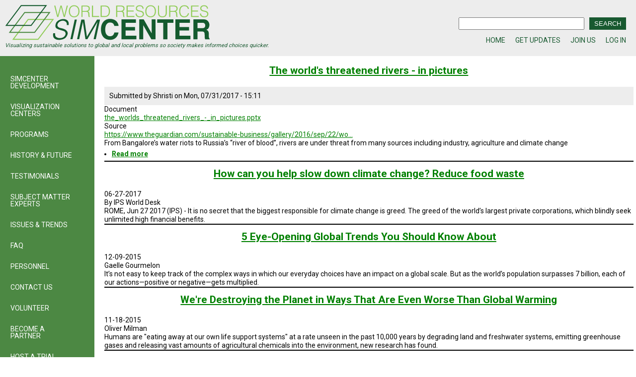

--- FILE ---
content_type: text/html; charset=UTF-8
request_url: http://www.wrsc.org/index.php/category/category/humans/agriculture
body_size: 28728
content:
<!DOCTYPE html>
<html lang="en" dir="ltr">
  <head>
    <meta charset="utf-8" />
<meta name="title" content="Agriculture | SIMCenter" />
<meta name="geo.region" content="Global, National, State, Province, Territory, Regional, County, City" />
<link rel="canonical" href="http://www.wrsc.org/index.php/category/category/humans/agriculture" />
<meta http-equiv="content-language" content="en" />
<meta name="robots" content="index, follow" />
<meta name="news_keywords" content="Complex Problem Vizualization, Policy Vizualization, Local and Global, Solutions to Issues, Conflict Resolution at multiple scales: Global, National, State, Province, Territory, Regional, County, City, Community" />
<meta name="abstract" content="SIMCenter | www.WRSC.org | Visualizing Sustainable Solutions To Global And Local Problems So Society Makes Informed Choices Quicker" />
<meta name="keywords" content="Complex Problem Vizualization, Policy Vizualization, Local and Global, Solutions to Issues, Conflict Resolution," />
<meta name="rights" content="Copyright 2010-2019" />
<meta name="Generator" content="Drupal 8 (https://www.drupal.org)" />
<meta name="MobileOptimized" content="width" />
<meta name="HandheldFriendly" content="true" />
<meta name="viewport" content="width=device-width, initial-scale=1.0" />
<link rel="shortcut icon" href="/themes/custom/WRSC/simcenter.ico" type="image/vnd.microsoft.icon" />
<link rel="delete-form" href="/index.php/taxonomy/term/810/delete" />
<link rel="edit-form" href="/index.php/taxonomy/term/810/edit" />
<link rel="display" href="/index.php/taxonomy/term/810/manage-display" />
<link rel="alternate" type="application/rss+xml" title="Agriculture" href="http://www.wrsc.org/index.php/taxonomy/term/810/feed" />

    <title>Agriculture | SIMCenter</title>
    <link rel="stylesheet" media="all" href="/sites/default/files/css/css_ecaOzN5t9EZjdqLOTcD0po7lduCSLaGYI9Qi64MW5Xg.css?t3xinf" />
<link rel="stylesheet" media="all" href="/sites/default/files/css/css_I0Do1vCEW4Zxq4YeKEcfPzsw_8_ttqJdpg0FoVBbCys.css?t3xinf" />
<link rel="stylesheet" media="all" href="https://fonts.googleapis.com/css?family=Lato:300,400,700,900" />
<link rel="stylesheet" media="all" href="https://fonts.googleapis.com/css?family=Roboto:300,400,500,700,900" />
<link rel="stylesheet" media="all" href="/sites/default/files/css/css_JYk9z-Qc-DtengUFXU9deIIwGoQAWxjLckVZvrn5n_w.css?t3xinf" />

    
<!--[if lte IE 8]>
<script src="/sites/default/files/js/js_VtafjXmRvoUgAzqzYTA3Wrjkx9wcWhjP0G4ZnnqRamA.js"></script>
<![endif]-->

  </head>
  <body>
        <a href="#main-content" class="visually-hidden focusable">
      Skip to main content
    </a>
    
      <div class="dialog-off-canvas-main-canvas" data-off-canvas-main-canvas>
    <div class="layout-container">

  <header role="banner">
      <div id="header-logo-search-breadcrumbs">
    
  <div id="block-sitebranding">
    
        
          <a href="/index.php/" title="Home" rel="home">
      <img src="/sites/default/files/images/wrscLogo.svg" alt="Home" />
    </a>
      Visualizing sustainable solutions to global and local problems so society makes informed choices quicker.   
  </div>

  <div class="views-exposed-form bef-exposed-form" data-drupal-selector="views-exposed-form-search-content-page-1" id="block-exposedformsearch-contentpage-1">
    
        
          <form action="/index.php/search/search-content" method="get" id="views-exposed-form-search-content-page-1" accept-charset="UTF-8">
  <div class="js-form-item zai form-item js-form-type-textfield form-item-keys js-form-item-keys form-no-label">
        <input    data-drupal-selector="edit-keys" type="text" id="edit-keys" name="keys" value="" size="30" maxlength="128" class="form-text" / >

        </div>
<div data-drupal-selector="edit-actions" class="form-actions js-form-wrapper form-wrapper" id="edit-actions"><input    data-drupal-selector="edit-submit-search-content" type="submit" id="edit-submit-search-content" value="SEARCH" class="button js-form-submit form-submit" / >
</div>


</form>

      </div>

  <div id="block-headerbreadcrumbs">
    
        
          
            <div><ul id="header-breadcrumbs">
<li><a href="https://wrsc.org/welcome#" title="WRSC -- World Resources Simulation Center - Home">HOME</a></li>
<li><a href="/content/get-updates#" title="Get Updates">GET UPDATES</a></li>
<li><a href="/user/register#" title="Join Us -- Register">JOIN US</a></li>
<li><a href="/user/login#" title="Log In">LOG IN</a></li>
</ul>
</div>
        


      </div>

  <div id="block-d8mainmenu">
    
        
          
<ul id="superfish-d8-main-menu" class="menu sf-menu sf-d8-main-menu sf-horizontal sf-style-none">
  
<li id="d8-main-menu-menu-link-contentc0ecce6b-8635-4482-881a-3599532dd2f7" class="sf-depth-1 sf-no-children"><a href="/index.php/" class="sf-depth-1">SIMCENTER DEVELOPMENT</a></li><li id="d8-main-menu-menu-link-content760dad91-928a-4849-a847-dae4d11fcaf2" class="sf-depth-1 sf-no-children"><a href="/index.php/visualization-centers" class="sf-depth-1" title="Visualization Centers">VISUALIZATION CENTERS</a></li><li id="d8-main-menu-menu-link-content6132cdcc-20c6-4942-a4ab-f373ab38b010" class="sf-depth-1 sf-no-children"><a href="/index.php/past-programs" class="sf-depth-1">PROGRAMS</a></li><li id="d8-main-menu-menu-link-content21e768e0-aeb3-491a-ad2b-80995e6850ae" class="sf-depth-1 sf-no-children"><a href="/index.php/content/history" class="sf-depth-1">HISTORY &amp; FUTURE</a></li><li id="d8-main-menu-menu-link-content4e127de0-8aa7-4d21-908d-ddd47aa522d7" class="sf-depth-1 sf-no-children"><a href="/index.php/testimonials" class="sf-depth-1">TESTIMONIALS</a></li><li id="d8-main-menu-views-viewviewssubject-matter-expertspage-1" class="sf-depth-1 sf-no-children"><a href="/index.php/subject-matter-experts" class="sf-depth-1">SUBJECT MATTER EXPERTS</a></li><li id="d8-main-menu-menu-link-content925db04e-3e85-4643-a2f8-def8302539c9" class="sf-depth-1 sf-no-children"><a href="/index.php/issues-and-trends" class="sf-depth-1">ISSUES &amp; TRENDS</a></li><li id="d8-main-menu-views-viewviewsfaq-with-views-accordionpage-1" class="sf-depth-1 sf-no-children"><a href="/index.php/faq-with-views-accordion" class="sf-depth-1">FAQ</a></li><li id="d8-main-menu-menu-link-content56e98be7-307f-409f-b22b-f6325ce3be38" class="sf-depth-1 sf-no-children"><a href="/index.php/content/simcenter-personnel" class="sf-depth-1" title="PERSONNEL">PERSONNEL</a></li><li id="d8-main-menu-menu-link-contentf7153fd0-2f7e-417b-885c-934366613a56" class="sf-depth-1 sf-no-children"><a href="/index.php/simcenter/contact-us" class="sf-depth-1" title="Contact Us (3276)">CONTACT US</a></li><li id="d8-main-menu-menu-link-content79e131e5-bd3b-43b6-b653-53804cdabe74" class="sf-depth-1 sf-no-children"><a href="/index.php/volunteer" class="sf-depth-1">VOLUNTEER</a></li><li id="d8-main-menu-menu-link-contente896334b-20d3-43a9-96b4-73a16e85cb7f" class="sf-depth-1 sf-no-children"><a href="/index.php/become-a-partner" class="sf-depth-1" title="Become A Partner">BECOME A PARTNER</a></li><li id="d8-main-menu-menu-link-content4ee3b371-79a6-4d8b-ac96-e58cf52b0e82" class="sf-depth-1 sf-no-children"><a href="http://wrsc.org/host-a-trial-event" target="_self" class="sf-depth-1 sf-external">HOST A TRIAL EVENT</a></li><li id="d8-main-menu-menu-link-content4bcbb1ae-19e5-455a-9373-6bfacdefdd59" class="sf-depth-1 sf-no-children"><a href="/index.php/user/register" target="_blank" class="sf-depth-1">JOIN US</a></li><li id="d8-main-menu-menu-link-contentf8a8b257-e55c-437d-b133-f134c2f35757" class="sf-depth-1 sf-no-children"><a href="/index.php/content/get-updates" target="_blank" class="sf-depth-1">GET UPDATES</a></li><li id="d8-main-menu-menu-link-content098a3fc6-6479-428d-8bd0-6373bfc854cb" class="sf-depth-1 sf-no-children"><a href="/index.php/user/login" target="_self" class="&quot;log-in-btn&quot; sf-depth-1">LOG IN</a></li>
</ul>

      </div>

  </div>

    
  </header>
 
  <main role="main">
    <a id="main-content" tabindex="-1"></a>
    <div class="layout-content">
            <div data-drupal-messages-fallback class="hidden"></div><div class="views-element-container"><div class="taxnomy-term-lists js-view-dom-id-82fb55711e512212ee4b442b85f279a509d781023844e7126b903ad54de4a3a1">
  
  
  

      <header>
      

<div class="layout-container">

  

  

</div>
    </header>
  
  
  

      <div class="views-row">
    <article role="article">

  
      <h2>
      <a href="/index.php/doc/worlds-threatened-rivers-pictures" rel="bookmark"><span class="title-articles">The world&#039;s threatened rivers - in pictures</span>
</a>
    </h2>
    

      <footer>
      
      <div>
        Submitted by <span><span>Shristi</span></span>
 on <span>Mon, 07/31/2017 - 15:11</span>
        
      </div>
    </footer>
  
  
  <div>
    
  <div>
    <div>Document</div>
              <div><span class="file file--mime-application-vnd-openxmlformats-officedocument-presentationml-presentation file--x-office-presentation"><a href="http://www.wrsc.org/sites/default/files/the_worlds_threatened_rivers_-_in_pictures.pptx" type="application/vnd.openxmlformats-officedocument.presentationml.presentation; length=7971312">the_worlds_threatened_rivers_-_in_pictures.pptx</a></span>
</div>
          </div>
  
  <div>
    <div>Source</div>
              <div><p><a href="https://www.theguardian.com/sustainable-business/gallery/2016/sep/22/worlds-threatened-rivers-pollution-industry-agriculture-in-pictures?CMP=ema-1706&amp;CMP=">https://www.theguardian.com/sustainable-business/gallery/2016/sep/22/wo…</a></p>
</div>
          </div>
  
            <div><p>From Bangalore’s water riots to Russia’s “river of blood”, rivers are under threat from many sources including industry, agriculture and climate change</p></div>
        <ul class="links inline"><li class="node-readmore"><a href="/index.php/doc/worlds-threatened-rivers-pictures" rel="tag" title="The world&#039;s threatened rivers - in pictures" hreflang="und">Read more<span class="visually-hidden"> about The world&#039;s threatened rivers - in pictures</span></a></li></ul>
  </div>  
  
  

</article>

  </div>
    <div class="views-row">
    <article role="article">

  
      <h2>
      <a href="/index.php/story/how-can-you-help-slow-down-climate-change-reduce-food-waste-inter-press-service" rel="bookmark"><span class="title-articles">How can you help slow down climate change? Reduce food waste</span>
</a>
    </h2>
    

  
  
  <div>
    
            <div>06-27-2017</div>
        
            <div><p> By IPS World Desk </p>
</div>
        
            <div><p>ROME, Jun 27 2017 (IPS) - It is no secret that the biggest responsible for climate change is greed. The greed of the world’s largest private corporations, which blindly seek unlimited high financial benefits.</p></div>
        
  </div>  
  
  

</article>

  </div>
    <div class="views-row">
    <article role="article">

  
      <h2>
      <a href="/story/5-eye-opening-global-trends-you-should-know-about" rel="bookmark"><span class="title-articles">5 Eye-Opening Global Trends You Should Know About</span>
</a>
    </h2>
    

  
  
  <div>
    
            <div>12-09-2015</div>
        
            <div><p>Gaelle Gourmelon</p>
</div>
        
            <div><p>It’s not easy to keep track of the complex ways in which our everyday choices have an impact on a global scale. But as the world’s population surpasses 7 billion, each of our actions—positive or negative—gets multiplied.</p></div>
        
  </div>  
  
  

</article>

  </div>
    <div class="views-row">
    <article role="article">

  
      <h2>
      <a href="/index.php/story/were-destroying-planet-ways-are-even-worse-global-warming" rel="bookmark"><span class="title-articles">We&#039;re Destroying the Planet in Ways That Are Even Worse Than Global Warming</span>
</a>
    </h2>
    

  
  
  <div>
    
            <div>11-18-2015</div>
        
            <div><p>Oliver Milman</p>
</div>
        
            <div><p>Humans are "eating away at our own life support systems" at a rate unseen in the past 10,000 years by degrading land and freshwater systems, emitting greenhouse gases and releasing vast amounts of agricultural chemicals into the environment, new research has found.</p></div>
        
  </div>  
  
  

</article>

  </div>
    <div class="views-row">
    <article role="article">

  
      <h2>
      <a href="/index.php/story/13-companies-sowing-solutions-food-resilience" rel="bookmark"><span class="title-articles">13 companies sowing solutions for food resilience</span>
</a>
    </h2>
    

  
  
  <div>
    
            <div>08-22-2015</div>
        
            <div><p>Heather Clancy</p>
</div>
        
            <div><p>Could Big Data offer the most fertile solution for countering systemic food waste and frightening future scarcity scenarios?</p></div>
        
  </div>  
  
  

</article>

  </div>
    <div class="views-row">
    <article role="article">

  
      <h2>
      <a href="/index.php/story/how-much-worlds-cropland-actually-used-grow-food" rel="bookmark"><span class="title-articles">How much of the world&#039;s cropland is actually used to grow food?</span>
</a>
    </h2>
    

  
  
  <div>
    
            <div>08-22-2015</div>
        
            <div><p>Brad Plumer</p>
</div>
        
            <div><p>This <a href="http://www.nationalgeographic.com/foodfeatures/feeding-9-billion/">fascinating map</a> from National Geographic shows the proportion of the world's crops that are grown for direct human consumption (in green) versus all the crops that are grown for animal feed or biofuels (in purple</div>
        
  </div>  
  
  

</article>

  </div>
    <div class="views-row">
    <article role="article">

  
      <h2>
      <a href="/index.php/story/haiti-hopes-miracle-moringa-tree-can-help-combat-malnutrition" rel="bookmark"><span class="title-articles">Haiti hopes miracle moringa tree can help to combat malnutrition</span>
</a>
    </h2>
    

  
  
  <div>
    
            <div>08-01-2015</div>
        
            <div><p>Felix von Geyer</p>
</div>
        
            <div><p>Rich in vitamins, potassium and calcium, <a href="http://www.youtube.com/watch?v=6SlE0mLeksA">Haiti is promoting the moringa tree</a> to address the country's chronic malnutrition.</p></div>
        
  </div>  
  
  

</article>

  </div>
    <div class="views-row">
    <article role="article">

  
      <h2>
      <a href="/index.php/doc/brazil-geodesign-presentation-3ii-summer-2015" rel="bookmark"><span class="title-articles">Brazil Geodesign Presentation 3ii - Summer 2015 </span>
</a>
    </h2>
    

      <footer>
      
      <div>
        Submitted by <span><span>ashjeet</span></span>
 on <span>Wed, 07/29/2015 - 14:03</span>
        
      </div>
    </footer>
  
  
  <div>
    
  <div>
    <div>Document</div>
              <div><span class="file file--mime-application-pdf file--application-pdf"><a href="http://www.wrsc.org/sites/default/files/presentation3-leticia.pdf" type="application/pdf; length=3488934">presentation3-leticia.pdf</a></span>
</div>
          </div>
  
  <div>
    <div>Source</div>
              <div><p><a href="https://drive.google.com/drive/folders/0B1wpW3hpQTFKfjFfLVdMa3RydU5SX1FBQ1JsWjRaSEJfYUIwbHVVTThCTmpzV1o3Z2FwdmM">https://drive.google.com/drive/folders/0B1wpW3hpQTFKfjFfLVdMa3RydU5SX1F…</a></p>
</div>
          </div>
  <ul class="links inline"><li class="node-readmore"><a href="/index.php/doc/brazil-geodesign-presentation-3ii-summer-2015" rel="tag" title="Brazil Geodesign Presentation 3ii - Summer 2015 " hreflang="und">Read more<span class="visually-hidden"> about Brazil Geodesign Presentation 3ii - Summer 2015 </span></a></li></ul>
  </div>  
  
  

</article>

  </div>
    <div class="views-row">
    <article role="article">

  
      <h2>
      <a href="/story/scientists-discover-whats-killing-bees-and-its-worse-you-thought" rel="bookmark"><span class="title-articles">Scientists discover what’s killing the bees and it’s worse than you thought</span>
</a>
    </h2>
    

  
  
  <div>
    
            <div>07-17-2015</div>
        
            <div><p>Todd Woody</p>
</div>
        
            <div><p>As we’ve written before, the mysterious mass die-off of honey bees that pollinate $30 billion worth of crops in the US has so decimated America’s apis mellifera population that one bad winter could leave fields fallow.</p></div>
        
  </div>  
  
  

</article>

  </div>
    <div class="views-row">
    <article role="article">

  
      <h2>
      <a href="/index.php/story/analysis-future-food-aid" rel="bookmark"><span class="title-articles">Analysis: The future of food aid</span>
</a>
    </h2>
    

  
  
  <div>
    
            <div>07-17-2015</div>
        
            <div><p>Jaspreet Kindra</p>
</div>
        
            <div><p>JOHANNESBURG, 26 July 2013 (IRIN) - By the end of the next decade food security could deteriorate in some of the world’s poorest countries, according to a recent global forecast by the US Department of Agriculture (USDA).</p></div>
        
  </div>  
  
  

</article>

  </div>

  
    <nav class="pager" role="navigation" aria-labelledby="pagination-heading">
    <h4 id="pagination-heading" class="visually-hidden">Pagination</h4>
    <ul class="pager__items js-pager__items">
                                                        <li class="pager__item is-active">
                                          <a href="?page=0%2C0%2C0%2C0%2C0%2C0%2C0%2C0%2C0%2C0%2C0%2C0%2C0" title="Current page">
            <span class="visually-hidden">
              Current page
            </span>1</a>
        </li>
              <li class="pager__item">
                                          <a href="?page=0%2C0%2C0%2C0%2C0%2C0%2C0%2C0%2C0%2C0%2C0%2C0%2C1" title="Go to page 2">
            <span class="visually-hidden">
              Page
            </span>2</a>
        </li>
              <li class="pager__item">
                                          <a href="?page=0%2C0%2C0%2C0%2C0%2C0%2C0%2C0%2C0%2C0%2C0%2C0%2C2" title="Go to page 3">
            <span class="visually-hidden">
              Page
            </span>3</a>
        </li>
              <li class="pager__item">
                                          <a href="?page=0%2C0%2C0%2C0%2C0%2C0%2C0%2C0%2C0%2C0%2C0%2C0%2C3" title="Go to page 4">
            <span class="visually-hidden">
              Page
            </span>4</a>
        </li>
              <li class="pager__item">
                                          <a href="?page=0%2C0%2C0%2C0%2C0%2C0%2C0%2C0%2C0%2C0%2C0%2C0%2C4" title="Go to page 5">
            <span class="visually-hidden">
              Page
            </span>5</a>
        </li>
              <li class="pager__item">
                                          <a href="?page=0%2C0%2C0%2C0%2C0%2C0%2C0%2C0%2C0%2C0%2C0%2C0%2C5" title="Go to page 6">
            <span class="visually-hidden">
              Page
            </span>6</a>
        </li>
              <li class="pager__item">
                                          <a href="?page=0%2C0%2C0%2C0%2C0%2C0%2C0%2C0%2C0%2C0%2C0%2C0%2C6" title="Go to page 7">
            <span class="visually-hidden">
              Page
            </span>7</a>
        </li>
              <li class="pager__item">
                                          <a href="?page=0%2C0%2C0%2C0%2C0%2C0%2C0%2C0%2C0%2C0%2C0%2C0%2C7" title="Go to page 8">
            <span class="visually-hidden">
              Page
            </span>8</a>
        </li>
              <li class="pager__item">
                                          <a href="?page=0%2C0%2C0%2C0%2C0%2C0%2C0%2C0%2C0%2C0%2C0%2C0%2C8" title="Go to page 9">
            <span class="visually-hidden">
              Page
            </span>9</a>
        </li>
                                      <li class="pager__item pager__item--next">
          <a href="?page=0%2C0%2C0%2C0%2C0%2C0%2C0%2C0%2C0%2C0%2C0%2C0%2C1" title="Go to next page" rel="next">
            <span class="visually-hidden">Next page</span>
            <span aria-hidden="true">››</span>
          </a>
        </li>
                          <li class="pager__item pager__item--last">
          <a href="?page=0%2C0%2C0%2C0%2C0%2C0%2C0%2C0%2C0%2C0%2C0%2C0%2C8" title="Go to last page">
            <span class="visually-hidden">Last page</span>
            <span aria-hidden="true">Last »</span>
          </a>
        </li>
          </ul>
  </nav>


  
  

  
  <a href="http://www.wrsc.org/index.php/taxonomy/term/810/feed" class="feed-icon">
  Subscribe to Agriculture
</a>

</div>
</div>

  
    </div>
          <aside class="layout-sidebar-first" role="complementary">
        
              
  <div id="block-d8mainmenu-2">
    
        
          
<ul id="superfish-d8-main-menu--2" class="menu sf-menu sf-d8-main-menu sf-vertical sf-style-none">
  
<li id="d8-main-menu-menu-link-contentc0ecce6b-8635-4482-881a-3599532dd2f7--2" class="sf-depth-1 sf-no-children"><a href="/index.php/" class="sf-depth-1">SIMCENTER DEVELOPMENT</a></li><li id="d8-main-menu-menu-link-content760dad91-928a-4849-a847-dae4d11fcaf2--2" class="sf-depth-1 sf-no-children"><a href="/index.php/visualization-centers" class="sf-depth-1" title="Visualization Centers">VISUALIZATION CENTERS</a></li><li id="d8-main-menu-menu-link-content6132cdcc-20c6-4942-a4ab-f373ab38b010--2" class="sf-depth-1 sf-no-children"><a href="/index.php/past-programs" class="sf-depth-1">PROGRAMS</a></li><li id="d8-main-menu-menu-link-content21e768e0-aeb3-491a-ad2b-80995e6850ae--2" class="sf-depth-1 sf-no-children"><a href="/index.php/content/history" class="sf-depth-1">HISTORY &amp; FUTURE</a></li><li id="d8-main-menu-menu-link-content4e127de0-8aa7-4d21-908d-ddd47aa522d7--2" class="sf-depth-1 sf-no-children"><a href="/index.php/testimonials" class="sf-depth-1">TESTIMONIALS</a></li><li id="d8-main-menu-views-viewviewssubject-matter-expertspage-1--2" class="sf-depth-1 sf-no-children"><a href="/index.php/subject-matter-experts" class="sf-depth-1">SUBJECT MATTER EXPERTS</a></li><li id="d8-main-menu-menu-link-content925db04e-3e85-4643-a2f8-def8302539c9--2" class="sf-depth-1 sf-no-children"><a href="/index.php/issues-and-trends" class="sf-depth-1">ISSUES &amp; TRENDS</a></li><li id="d8-main-menu-views-viewviewsfaq-with-views-accordionpage-1--2" class="sf-depth-1 sf-no-children"><a href="/index.php/faq-with-views-accordion" class="sf-depth-1">FAQ</a></li><li id="d8-main-menu-menu-link-content56e98be7-307f-409f-b22b-f6325ce3be38--2" class="sf-depth-1 sf-no-children"><a href="/index.php/content/simcenter-personnel" class="sf-depth-1" title="PERSONNEL">PERSONNEL</a></li><li id="d8-main-menu-menu-link-contentf7153fd0-2f7e-417b-885c-934366613a56--2" class="sf-depth-1 sf-no-children"><a href="/index.php/simcenter/contact-us" class="sf-depth-1" title="Contact Us (3276)">CONTACT US</a></li><li id="d8-main-menu-menu-link-content79e131e5-bd3b-43b6-b653-53804cdabe74--2" class="sf-depth-1 sf-no-children"><a href="/index.php/volunteer" class="sf-depth-1">VOLUNTEER</a></li><li id="d8-main-menu-menu-link-contente896334b-20d3-43a9-96b4-73a16e85cb7f--2" class="sf-depth-1 sf-no-children"><a href="/index.php/become-a-partner" class="sf-depth-1" title="Become A Partner">BECOME A PARTNER</a></li><li id="d8-main-menu-menu-link-content4ee3b371-79a6-4d8b-ac96-e58cf52b0e82--2" class="sf-depth-1 sf-no-children"><a href="http://wrsc.org/host-a-trial-event" target="_self" class="sf-depth-1 sf-external">HOST A TRIAL EVENT</a></li><li id="d8-main-menu-menu-link-content4bcbb1ae-19e5-455a-9373-6bfacdefdd59--2" class="sf-depth-1 sf-no-children"><a href="/index.php/user/register" target="_blank" class="sf-depth-1">JOIN US</a></li><li id="d8-main-menu-menu-link-contentf8a8b257-e55c-437d-b133-f134c2f35757--2" class="sf-depth-1 sf-no-children"><a href="/index.php/content/get-updates" target="_blank" class="sf-depth-1">GET UPDATES</a></li><li id="d8-main-menu-menu-link-content098a3fc6-6479-428d-8bd0-6373bfc854cb--2" class="sf-depth-1 sf-no-children"><a href="/index.php/user/login" target="_self" class="&quot;log-in-btn&quot; sf-depth-1">LOG IN</a></li>
</ul>

      </div>

  <div id="block-socialmediaiconsblock">
    
        
          
            <div><ul>
<li><a href="https://www.facebook.com/WorldResourcesSimCenter" target="_blank"><img alt="Facebook Logo" data-entity-type="" data-entity-uuid="" height="40" src="/sites/default/files/images/%5Bsite-date-yyyy%5D/if_facebook.svg" width="40" /></a></li>
<li><a href="https://twitter.com/#!/WRSCNews" target="_blank"><img alt="Twitter Logo" data-entity-type="" data-entity-uuid="" height="40" src="/sites/default/files/images/%5Bsite-date-yyyy%5D/if_twitter-bird-logo-logotype_719057.svg" width="40" /></a></li>
</ul>
<ul>
<li><a href="https://www.linkedin.com/in/peter-meisen-5b8a1a4/" target="_blank"><img alt="LinkedIn Logo" data-entity-type="" data-entity-uuid="" height="40" src="/sites/default/files/images/%5Bsite-date-yyyy%5D/if_linkedin_0.svg" width="40" /></a></li>
<li><a href="https://www.youtube.com/user/WRSCorg?feature=gb_ch_rec" target="_blank"><img alt="Youtube Logo" data-entity-type="" data-entity-uuid="" height="40" src="/sites/default/files/images/%5Bsite-date-yyyy%5D/if_youtube.svg" width="40" /></a></li>
</ul>
<ul>
<li><a href="https://wrsc.org/issues-and-trends/rss.xml" target="_blank"><img alt="" data-entity-type="" data-entity-uuid="" height="40" src="/sites/default/files/images/%5Bsite-date-yyyy%5D/if_rss.svg" width="40" /></a></li>
</ul>
</div>
        


      </div>

  
      </aside>
   
  </main>

          <footer role="contentinfo">
              
  <div id="block-socialmediaiconsfooterblock">
    
        
          
            <div><ul id="ul_top_hypers">
<li><a href="https://www.facebook.com/WorldResourcesSimCenter" target="_blank"><img alt="Facebook Logo" data-entity-type="" data-entity-uuid="" height="40" src="/sites/default/files/images/%5Bsite-date-yyyy%5D/if_facebook.svg" width="40" /></a></li>
<li><a href="https://twitter.com/#!/WRSCNews" target="_blank"><img alt="Twitter Logo" data-entity-type="" data-entity-uuid="" height="40" src="/sites/default/files/images/%5Bsite-date-yyyy%5D/if_twitter-bird-logo-logotype_719057.svg" width="40" /></a></li>
<li><a href="https://www.linkedin.com/in/peter-meisen-5b8a1a4/" target="_blank"><img alt="LinkedIn Logo" data-entity-type="" data-entity-uuid="" height="40" src="/sites/default/files/images/%5Bsite-date-yyyy%5D/if_linkedin_0.svg" width="40" /></a></li>
<li><a href="https://www.youtube.com/user/WRSCorg?feature=gb_ch_rec" target="_blank"><img alt="Youtube Logo" data-entity-type="" data-entity-uuid="" height="40" src="/sites/default/files/images/%5Bsite-date-yyyy%5D/if_youtube.svg" width="40" /></a></li>
<li><a href="https://wrsc.org/issues-and-trends/rss.xml" target="_blank"><img alt="" data-entity-type="" data-entity-uuid="" height="40" src="/sites/default/files/images/%5Bsite-date-yyyy%5D/if_rss.svg" width="40" /></a></li>
</ul>
</div>
        


      </div>

  <div id="block-wrsc-footerinformation">
    
        
          
            <div><p>World Resource Simulation Center (WRSC) is a project of: <strong><a href="http://www.geni.org/" title="Visit GENI - Global Energy Network Institute">Global Energy Network Institute – GENI</a></strong></p>
<p>WRSC Phone: <strong><a href="tel: 1-619-234-1088">+1.619.234.1088</a></strong></p>
</div>
        


      </div>

  
      </footer>
   
</div>
  </div>

    
    <script type="application/json" data-drupal-selector="drupal-settings-json">{"path":{"baseUrl":"\/index.php\/","scriptPath":null,"pathPrefix":"","currentPath":"taxonomy\/term\/810","currentPathIsAdmin":false,"isFront":false,"currentLanguage":"en"},"pluralDelimiter":"\u0003","superfish":{"superfish-d8-main-menu--2":{"id":"superfish-d8-main-menu--2","sf":{"animation":{"opacity":"show"},"speed":"fast","autoArrows":false},"plugins":{"smallscreen":{"mode":"window_width","title":"D8 Main Menu"},"supposition":true,"supersubs":true}},"superfish-d8-main-menu":{"id":"superfish-d8-main-menu","sf":{"animation":{"opacity":"show","height":"show"},"speed":"fast","autoArrows":false},"plugins":{"touchscreen":{"mode":"useragent_predefined"},"smallscreen":{"mode":"window_width","breakpoint":801,"title":"Menu"},"supposition":true,"supersubs":true}}},"ajaxTrustedUrl":{"\/index.php\/search\/search-content":true},"user":{"uid":0,"permissionsHash":"6f493e0b9497aad5600cf00f6ee3e827548cb7319f185ba57a5d49323b929c7d"}}</script>
<script src="/sites/default/files/js/js__SGVZbZNpmTS9AK5soVCM6xsQCQ_ggxgV4-yachXCpo.js"></script>

  </body>
</html>


--- FILE ---
content_type: text/css
request_url: http://www.wrsc.org/sites/default/files/css/css_I0Do1vCEW4Zxq4YeKEcfPzsw_8_ttqJdpg0FoVBbCys.css?t3xinf
body_size: 2300
content:
*{margin:0;padding:0;box-sizing:border-box;}body{max-width:1400px;margin:auto;height:100%;}h1,h2,h3,h4,h5,h6{font-family:'Lato',Arial,sans-serif;font-weight:700;color:#591f18;}div,p,a,td,span,em{font-family:'Roboto',Arial,sans-serif;font-weight:400;font-size:14px;}.dialog-off-canvas-main-canvas,.layout-container{height:100%;}.layout-container{margin:0 auto;display:flex;flex-direction:column;}main{display:flex;}.layout-content{order:1;flex-basis:85%;flex-grow:1;flex-shrink:1;height:inherit;}.layout-sidebar-first{flex-basis:15%;margin-right:5px;}@media screen and (max-width:800px){.layout-sidebar-first{display:none;}}@media screen and (max-width:475px){.layout-content{font-size:12px;max-width:100%;}.js-form-item{margin-left:5px;}.layout-content a{overflow-wrap:break-word;}}#header-logo-search-breadcrumbs{margin:10px 10px 0 10px;display:grid;grid-template-columns:1fr 1fr;}#block-sitebranding{grid-row:1/3;display:flex;flex-direction:column;font-size:11px;font-style:italic;color:#185930;}@media screen and (min-width:501px) and (max-width:800px){#block-sitebranding{max-width:500px;}}#block-sitebranding small{font-family:'Roboto',Arial,Helvetica,sans-serif;font-size:11.5px;font-style:italic;color:#28613D;}#block-headerbreadcrumbs{justify-self:flex-end;padding-top:5px;}.views-exposed-form.bef-exposed-form form{display:flex;justify-content:flex-end;margin-top:25px;padding-right:10px;}header{background:#EDEDED;}#block-headerbreadcrumbs div ul{display:flex;}#block-headerbreadcrumbs div ul li{list-style:none;padding:0 10px;}#block-headerbreadcrumbs div ul li a{text-decoration:none;color:#185930;}.views-exposed-form.bef-exposed-form form div .form-text{height:25px;outline-color:#185930;}.views-exposed-form.bef-exposed-form form div .form-submit{height:25px;background:#185930;color:white;padding:0 10px;border:none;outline-color:white;}#edit-actions{margin-left:10px;}#superfish-d8-main-menu{display:none;}@media screen and (max-width:800px){#block-headerbreadcrumbs{display:none;}#block-sitebranding a img{width:100%;}#header-logo-search-breadcrumbs{display:flex;flex-direction:column;align-items:center;}#block-d8mainmenu ul{display:flex;flex-direction:column;text-decoration:none;}#block-d8mainmenu ul li a{text-decoration:none;}.sf-accordion-toggle{margin-top:10px;}.sf-accordion-toggle .sf-expanded span{display:block;}#block-d8mainmenu .sf-expanded{text-align:center;}#superfish-d8-main-menu-toggle{text-decoration-color:#185930;}#superfish-d8-main-menu-toggle span{color:#185930;text-transform:uppercase;}#superfish-d8-main-menu-accordion li a{color:#185930;}}.layout-sidebar-first{background:#4C8843;width:225px;}.layout-sidebar-first div{display:flex;flex-direction:column;margin:25px 0;}#superfish-d8-main-menu--2 li a{color:white;text-decoration:none;}#d8-main-menu-menu-link-contente7dd990e-cfad-4306-bf7b-63ed44eec31e--2,#d8-main-menu-menu-link-content4bcbb1ae-19e5-455a-9373-6bfacdefdd59--2,#d8-main-menu-menu-link-contentf8a8b257-e55c-437d-b133-f134c2f35757--2,#d8-main-menu-menu-link-content098a3fc6-6479-428d-8bd0-6373bfc854cb--2{display:none;}footer{background:#EDEDED;padding:10px 10px;}footer_second{background:#FFFFFF;padding:5px 5px;}#block-wrsc-footerinformation div p{text-align:center;}#block-wrsc-footerinformation div p strong a{color:#185930;text-decoration:none;}#block-socialmediaiconsblock-2{display:none;}@media screen and (max-width:800px){#block-socialmediaiconsblock-2{display:block;}#block-socialmediaiconsblock-2 div ul{display:flex;list-style:none;justify-content:center;}#block-socialmediaiconsblock-2 div ul li{margin:2px 5px;}}#block-socialmediaiconsblock div ul{list-style:none;display:flex;justify-content:center;}#block-socialmediaiconsblock div ul li{margin:2px 2px;}@media screen and (max-width:800px){#block-socialmediaiconsfooterblock{display:block;}#block-socialmediaiconsfooterblock div ul li{display:flex;list-style:none;justify-content:center;}#block-socialmediaiconsfooterblock div ul li{margin:0px 5px;}}#block-socialmediaiconsfooterblock div ul{list-style:none;display:flex;justify-content:center;}#block-socialmediaiconsfooterblock div ul li{margin:0px 2px;}.node--type-story{font-size:14px;padding:0 20px;}.node--type-story h1{font-size:32px;font-weight:900;text-align:center;padding-bottom:20px;}.node--type-story p{padding:10px 0;text-align:left;}.node--type-story img{width:auto;margin:20px 0px;}#block-d8mainmenu{margin:7.5px 0;}#superfish-d8-main-menu-toggle{text-decoration:none;}#superfish-d8-main-menu-toggle span{background:#185930;color:white;display:block;font-family:'Roboto',sans-serif;padding:5px 10px;border-radius:5px;}.node--type-story img{width:100%;max-width:500px;height:auto;margin-right:5px;}.node--type-story table{width:100%;max-width:500px;height:auto;margin-right:5px;}.node--type-organization{margin:5px;}.node--type-organization fieldset{display:block;width:100%;max-width:300px;margin-left:2px;margin-right:2px;padding-top:0.25em;padding-bottom:0.625em;padding-left:0.75em;padding-right:0.75em;border:2px groove;}.field-title-org p{font-size:30px;color:darkgreen;font-weight:bold;}.field-org-type1{float:left;clear:both;margin-left:15px;}.org-link4{margin-top:5px;}.group-or-address{margin-left:5px;}.org-type1{margin-right:5px;}.org-link2,.org-des2,.org-ct-name2,.org-ct-page2,.org-phone2,.org-class2,.org-logo2,.field-image-org2,.org-email2{float:left;clear:left;}.org-ct-page4,.org-phone4,.org-ct-name4,.org-email4{margin-left:15px;}#the-address-field{float:left;clear:left;}#user-register-form{width:100%;max-width:1180px;height:auto;margin:5px;}#user-register-form ul{margin-left:10px;}#user-register-form label{margin-top:5px;margin-bottom:5px;}#user-register-form input{width:100%;max-width:1180px;height:auto;}#user-register-form input.button{width:100%;max-width:180px;padding:5px;}.fieldset-legend,.org-logo1,.field-image-org1{font-size:20px;color:darkgreen;font-weight:bold;}.fieldset-wrapper,.org-class4{margin-left:15px;}.node--type-organization.group-or-address{margin:5px;}.field-image-org img{width:100%;max-width:800px;height:auto;margin:5px 10px 5px 5px;}.field-image-org4,.org-logo4{margin-right:5px;margin-left:5px;}.node--type-organization  .field-label-inline{font-size:20px;color:darkgreen;font-weight:bold;}.org-logo4 img{width:100%;max-width:250px;height:auto;}.node--type-testimonials{margin:5px;}.field-image-testi{margin-top:5px;}#f1_container{position:relative;margin:auto;width:750px;height:150px;z-index:1;perspective:1000;}#f1_card{width:100%;height:100%;transform-style:preserve-3d;transition-timing-function:ease-in;transition:0.5s;color:white;}#f1_container:hover #f1_card{transform:rotateY(180deg);-ms-transform:rotateY(180deg);-webkit-transform:rotateY(180deg);-moz-transform:rotateY(180deg);-o-transform:rotateY(180deg);}.face{position:absolute;width:100%;backface-visibility:hidden;-webkit-backface-visibility:hidden;}.face.back{display:block;transform:rotateY(180deg);-ms-transform:rotateY(180deg);-webkit-transform:rotateY(180deg);-moz-transform:rotateY(180deg);-o-transform:rotateY(180deg);box-sizing:border-box;color:white;}@media only screen and (max-width:800px){#f1_container,#front-img{width:100%;margin:auto}.face.back,#back-img{width:100%;margin:auto}}.textCenteredOnImage{position:absolute;top:50%;left:50%;transform:translate(-50%,-50%);}.field-sdarticles-teaserimage{margin:0 5px;}.field-sdarticles-teaserimage img{width:100%;max-width:620px;height:auto;}.field-sdarticles-story{margin:5px;}.field-video-descriptions{margin:5px;}.field-video-weburl{margin-left:5px;margin-bottom:5px;}.field-img-images{margin-right:10px;}.field-img-images img{width:100%;max-width:400px;height:auto;margin:5px;}.label-img-year{margin-left:5px;font-weight:bold;}.field-img-years li{margin-left:15px;}.label-img-type{clear:both;margin-left:5px;font-weight:bold;}.field-img-types li{margin-left:15px;}.field-img-descriptions{margin-left:5px;}.label-img-category{margin-left:5px;font-weight:bold;clear:both;}.field-img-categories{margin-left:15px;}.label-img-level{clear:both;margin-left:5px;font-weight:bold;}.field-img-levels{margin-left:15px;}.label-img-geoarea{clear:both;margin-left:5px;font-weight:bold;}.field-img-geoareas{margin-left:15px;}.label-img-source{clear:both;margin-left:5px;font-weight:bold;}.field-img-sources{margin:0 5px;}.label-event-type{margin-top:5px;margin-left:5px;font-weight:bold;}.field-event-types li{margin-left:15px;}.label-event-calendar{clear:both;margin-left:5px;font-weight:bold;}.field-event-calendars li{margin-left:15px;}.label-event-linktodetail{clear:both;font-weight:bold;margin-left:5px;}.field-event-linktodetails{clear:both;margin-left:15px;}.label-event-date{clear:both;margin-left:5px;font-weight:bold;}.field-event-dates{margin-left:15px;}.label-event-audience{clear:both;margin-left:5px;font-weight:bold;}.field-event-audiences{margin-left:15px;}.field-events-body{margin:5px;}.field-event-body iframe{width:100%;max-width:450px;height:auto;margin:0 5px;}


--- FILE ---
content_type: text/css
request_url: http://www.wrsc.org/sites/default/files/css/css_JYk9z-Qc-DtengUFXU9deIIwGoQAWxjLckVZvrn5n_w.css?t3xinf
body_size: 8666
content:
.landing-page-main{display:-ms-grid;display:grid;-ms-grid-columns:3fr 1fr;grid-template-columns:3fr 1fr;-ms-grid-rows:auto-fit;grid-template-rows:auto-fit;grid-template-areas:'control-rooms call-to-action'
        'thisisasimcenter call-to-action'
        'latest-trends call-to-action';}#block-views-block-control-room-slideshow-block-1{-ms-grid-row:1;-ms-grid-column:1;grid-area:control-rooms;width:100%;}#block-views-block-latest-trends-block-1{-ms-grid-row:3;-ms-grid-column:1;grid-area:latest-trends;-ms-grid-column-align:center;justify-self:center;width:100%;margin:2% 0 2%;}#block-thisisasimcenter{-ms-grid-row:2;-ms-grid-column:1;grid-area:thisisasimcenter;-ms-grid-column-align:center;justify-self:center;border-bottom:2px solid black;}@media screen and (max-width:785px){#block-thisisasimcenter .list-align-left{margin-left:15px;}}@media screen and (max-width:977px){#block-thisisasimcenter ul li{margin-left:10px;}}#block-thisblockholdsthevideopowerpointandcalltoactiononthelandingpage{-ms-grid-row:1;-ms-grid-row-span:2;-ms-grid-column:2;grid-area:call-to-action;-ms-grid-column-align:center;justify-self:center;margin:2% 2% 2% 2%;}@media screen and (max-width:650px){#block-views-block-control-room-slideshow-block-1{-ms-grid-row:1;-ms-grid-column:1;}#block-thisisasimcenter{-ms-grid-row:3;-ms-grid-column:1;}#block-views-block-latest-trends-block-1{-ms-grid-row:4;-ms-grid-column:1;}#block-thisblockholdsthevideopowerpointandcalltoactiononthelandingpage{-ms-grid-row:2;-ms-grid-column:1;}}@media screen and (max-width:650px){.landing-page-main{-ms-grid-columns:1fr;grid-template-columns:1fr;-ms-grid-rows:auto;grid-template-rows:auto;grid-template-areas:'control-rooms'
            'call-to-action'
            'thisisasimcenter'
            'latest-trends';}.list-align-left{font-size:14px;margin-left:35px;}}@media screen and (max-width:450px){.list-align-left li{margin-left:45px;}}#views_slideshow_cycle_teaser_section_control_room_slideshow-block_1{width:96% !important;margin:2% 2% 0;}#views_slideshow_cycle_div_control_room_slideshow-block_1_0,#views_slideshow_cycle_div_control_room_slideshow-block_1_1,#views_slideshow_cycle_div_control_room_slideshow-block_1_2,#views_slideshow_cycle_div_control_room_slideshow-block_1_3,#views_slideshow_cycle_div_control_room_slideshow-block_1_4{width:100% !important;background:#1B5832;}#views_slideshow_cycle_div_control_room_slideshow-block_1_0,#views_slideshow_cycle_div_control_room_slideshow-block_1_1,#views_slideshow_cycle_div_control_room_slideshow-block_1_2,#views_slideshow_cycle_div_control_room_slideshow-block_1_3,#views_slideshow_cycle_div_control_room_slideshow-block_1_4{border-bottom-left-radius:5px;border-bottom-right-radius:5px;}#views_slideshow_cycle_div_control_room_slideshow-block_1_0 .views-row .views-field-field-image .field-content img,#views_slideshow_cycle_div_control_room_slideshow-block_1_1 .views-row .views-field-field-image .field-content img,#views_slideshow_cycle_div_control_room_slideshow-block_1_2 .views-row .views-field-field-image .field-content img,#views_slideshow_cycle_div_control_room_slideshow-block_1_3 .views-row .views-field-field-image .field-content img,#views_slideshow_cycle_div_control_room_slideshow-block_1_4 .views-row .views-field-field-image .field-content img{width:100% !important;min-height:350px !important;}#views_slideshow_cycle_div_control_room_slideshow-block_1_0 .views-row .views-field-body .field-content h3,#views_slideshow_cycle_div_control_room_slideshow-block_1_1 .views-row .views-field-body .field-content h3,#views_slideshow_cycle_div_control_room_slideshow-block_1_2 .views-row .views-field-body .field-content h3,#views_slideshow_cycle_div_control_room_slideshow-block_1_3 .views-row .views-field-body .field-content h3,#views_slideshow_cycle_div_control_room_slideshow-block_1_4 .views-row .views-field-body .field-content h3{color:white;text-align:center;padding-bottom:4px;}.the-bold-text{font-weight:bold;}@media screen and (max-width:600px){#block-thisisasimcenter{margin:5px 10px 5px 5px;}}@media screen and (max-width:1000px) and (min-width:800px){#block-views-block-latest-trends-block-1{max-width:475px;}}#block-views-block-latest-trends-block-1 h2{text-align:center;margin:0 0 10px;font-size:24px;}#block-views-block-latest-trends-block-1 > div{height:92%;}.latest-trends-lp{height:100%;max-height:92%;display:-webkit-box;display:-moz-box;display:-ms-flexbox;display:flex;-ms-flex-wrap:wrap;flex-wrap:wrap;}@media screen and (max-width:400px){.latest-trends-lp{height:100%;display:-webkit-box;display:-ms-flexbox;display:flex;-webkit-box-orient:vertical;-moz-box-orient:vertical;-ms-box-orient:vertical;-webkit-box-direction:normal;-moz-box-direction:normal;-ms-box-direction:normal;-ms-flex-direction:column;flex-direction:column;}#block-views-block-latest-trends-block-1{width:100%;max-width:390px;height:auto;}}.latest-trends-lp .views-row{width:49%;margin:0 0.5%;padding:20px 0;display:-webkit-box;display:-ms-flexbox;display:flex;-webkit-box-orient:vertical;-moz-box-orient:vertical;-ms-box-orient:vertical;-webkit-box-direction:normal;-moz-box-direction:normal;-ms-box-direction:normal;-ms-flex-direction:column;flex-direction:column;-webkit-box-pack:center;-moz-box-pack:center;-ms-box-pack:center;-ms-flex-pack:center;justify-content:center;-webkit-box-align:center;-moz-box-align:center;-ms-box-align:center;-ms-flex-align:center;align-items:center;}@media screen and (max-width:500px){.latest-trends-lp .views-row{width:100%;max-width:450px;}}@media screen and (max-width:385px){.latest-trends-lp .views-row{width:100%;max-width:350px;}}.latest-trends-lp .views-row .views-field-title{text-align:center;height:30%;}.latest-trends-lp .views-row .views-field-title .field-content{text-decoration:none;font-size:16px;color:#48494A;font-weight:500;}.latest-trends-lp .views-row .views-field-field-st-image .field-content img{padding:10px 0;max-width:150px;max-height:150px;}.latest-trends-lp .views-row .views-field-view-node .field-content a{color:rgb(255,255,255);cursor:pointer;height:38px;text-decoration:none solid rgb(255,255,255);-webkit-text-size-adjust:100%;-ms-text-size-adjust:100%;vertical-align:middle;white-space:nowrap;width:80.2813px;column-rule-color:rgb(255,255,255);perspective-origin:40.1406px 19px;transform-origin:40.1406px 19px;user-select:none;caret-color:rgb(255,255,255);background:rgb(40,167,69) none repeat scroll 0% 0% / auto padding-box border-box;border:1px solid rgb(40,167,69);border-radius:4px 4px 4px 4px;font:normal normal 400 normal 16px / 24px -apple-system,BlinkMacSystemFont,"Segoe UI",Roboto,"Helvetica Neue",Arial,sans-serif,"Apple Color Emoji","Segoe UI Emoji","Segoe UI Symbol";outline:rgb(255,255,255) none 0;padding:6px 12px;transition:color 0.15s ease-in-out 0s,background-color 0.15s ease-in-out 0s,border-color 0.15s ease-in-out 0s,box-shadow 0.15s ease-in-out 0s;}#block-thisblockholdsthevideopowerpointandcalltoactiononthelandingpage{width:85%;margin:10px 0;}@media screen and (max-width:650px){#block-thisblockholdsthevideopowerpointandcalltoactiononthelandingpage{width:95%;margin:10px 2.5% 0;height:350px;}}#block-thisblockholdsthevideopowerpointandcalltoactiononthelandingpage > div{height:100%;display:-webkit-box;display:-ms-flexbox;display:flex;-webkit-box-orient:vertical;-webkit-box-direction:normal;-ms-flex-direction:column;flex-direction:column;}.video-area{height:25%;background:url('/sites/default/files/2018-04/image4a_resize.jpg') center center no-repeat;background-size:100% 100%;-webkit-box-shadow:inset 0 0 0 1000px rgba(0,0,0,.5);-moz-box-shadow:inset 0 0 0 1000px rgba(0,0,0,.5);box-shadow:inset 0 0 0 1000px rgba(0,0,0,.5);margin:0 1px 2.5px 0;border-radius:2px;text-align:center;display:-webkit-box;display:-ms-flexbox;display:flex;-webkit-box-orient:vertical;-moz-box-orient:vertical;-ms-box-orient:vertical;-webkit-box-direction:normal;-ms-flex-direction:column;flex-direction:column;-webkit-box-pack:space-evenly;-ms-flex-pack:space-evenly;justify-content:space-evenly;-webkit-box-align:center;-ms-flex-align:center;align-items:center;}@media screen and (max-width:650px){.video-area{height:50%;}}.video-area h1{color:white;font-size:20px;}.video-area h1 em{color:white;font-size:20px;padding-right:2px;}.video-area a{}.ppt-area{height:25%;background:url('/sites/default/files/2018-07/234px-Nasa_blue_marble.jpg') center center no-repeat;background-size:100% 100%;-webkit-box-shadow:inset 0 0 0 1000px rgba(0,0,0,.3);box-shadow:inset 0 0 0 1000px rgba(0,0,0,.3);margin:2.5px 1px 2.5px 0px;border-radius:2px;text-align:center;display:-webkit-box;display:-ms-flexbox;display:flex;-webkit-box-orient:vertical;-webkit-box-direction:normal;-ms-flex-direction:column;flex-direction:column;-webkit-box-pack:space-evenly;-ms-flex-pack:space-evenly;justify-content:space-evenly;text-align:center;-webkit-box-align:center;-ms-flex-align:center;align-items:center;}@media screen and (max-width:650px){.ppt-area{height:50%;}}.ppt-area h1{color:white;font-size:20px;}.ppt-area a{}.partner-area{height:25%;background:url('/sites/default/files/2018-09/biosphereMontreal.jpg') center center no-repeat;background-size:100% 100%;margin:2.5px 1px 2.5px 0px;border-radius:2px;text-align:center;-webkit-box-shadow:inset 0 0 0 1000px rgba(0,0,0,.4);box-shadow:inset 0 0 0 1000px rgba(0,0,0,.4);display:-webkit-box;display:-ms-flexbox;display:flex;-webkit-box-orient:vertical;-webkit-box-direction:normal;-ms-flex-direction:column;flex-direction:column;-webkit-box-pack:space-evenly;-ms-flex-pack:space-evenly;justify-content:space-evenly;text-align:center;-webkit-box-align:center;-ms-flex-align:center;align-items:center;}.partner-area h1{color:white;font-size:20px;}.partner-area h1 em{font-size:20px;padding-right:2px;}.partner-area a{}.donate-area{height:25%;display:-webkit-box;display:-ms-flexbox;display:flex;-webkit-box-orient:vertical;-webkit-box-direction:normal;-ms-flex-direction:column;flex-direction:column;-webkit-box-pack:space-evenly;-ms-flex-pack:space-evenly;justify-content:space-evenly;text-align:center;-webkit-box-align:center;-ms-flex-align:center;align-items:center;background:url('/sites/default/files/2018-09/partnersim.jpg') center center no-repeat;background-size:100% 100%;-webkit-box-shadow:inset 0 0 0 1000px rgba(0,0,0,.5);box-shadow:inset 0 0 0 1000px rgba(0,0,0,.5);margin:2.5px 1px 0px 0px;border-radius:2px;}.donate-area h1{color:white;font-size:20px;}.donate-area h1 em{color:white;font-size:20px;padding-right:2px;}.donate-area p a{}@media screen and (max-width:650px){#block-thisblockholdsthevideopowerpointandcalltoactiononthelandingpage > div{display:-ms-grid;display:grid;-ms-grid-columns:1fr 3px 1fr;grid-template-columns:1fr 1fr;-ms-grid-rows:auto;grid-template-rows:auto;grid-template-areas:'video ppt'
            'partner donate';grid-gap:3px;}.video-area{grid-area:video;height:100%;margin:0;}.ppt-area{grid-area:ppt;height:100%;margin:0;}.partner-area{grid-area:partner;height:100%;margin:0;}.donate-area{grid-area:donate;height:100%;margin:0;}}@media screen and (max-width:650px){.video-area{-ms-grid-row:1;-ms-grid-column:1;}.ppt-area{-ms-grid-row:1;-ms-grid-column:3;}.partner-area{-ms-grid-row:3;-ms-grid-column:1;}.donate-area{-ms-grid-row:3;-ms-grid-column:3;}}@media screen and (max-width:650px){.video-area{-ms-grid-row:1;-ms-grid-column:1;}.ppt-area{-ms-grid-row:1;-ms-grid-column:3;}.partner-area{-ms-grid-row:3;-ms-grid-column:1;}.donate-area{-ms-grid-row:3;-ms-grid-column:3;}}div:empty{display:none;}.cache-clear{display:none;}.form-control{display:block;width:100%;height:34px;padding:6px 12px;font-size:14px;line-height:1.42857143;color:#555555;background-color:#ffffff;background-image:none;border:1px solid #cccccc;border-radius:4px;-webkit-box-shadow:inset 0 1px 1px rgba(0,0,0,0.075);box-shadow:inset 0 1px 1px rgba(0,0,0,0.075);-webkit-transition:border-color ease-in-out .15s,-webkit-box-shadow ease-in-out .15s;-o-transition:border-color ease-in-out .15s,box-shadow ease-in-out .15s;transition:border-color ease-in-out .15s,box-shadow ease-in-out .15s;}.form-control:focus{border-color:#66afe9;outline:0;-webkit-box-shadow:inset 0 1px 1px rgba(0,0,0,.075),0 0 8px rgba(102,175,233,0.6);box-shadow:inset 0 1px 1px rgba(0,0,0,.075),0 0 8px rgba(102,175,233,0.6);}.form-control::-moz-placeholder{color:#999999;opacity:1;}.form-control:-ms-input-placeholder{color:#999999;}.form-control::-webkit-input-placeholder{color:#999999;}.form-control::-ms-expand{background-color:transparent;border:0;}.form-control[disabled],.form-control[readonly],fieldset[disabled] .form-control{background-color:#eeeeee;opacity:1;}.form-control[disabled],fieldset[disabled] .form-control{cursor:not-allowed;}textarea.form-control{height:auto;}@media screen and (-webkit-min-device-pixel-ratio:0){input[type="date"].form-control,input[type="time"].form-control,input[type="datetime-local"].form-control,input[type="month"].form-control{line-height:34px;}input[type="date"].input-sm,input[type="time"].input-sm,input[type="datetime-local"].input-sm,input[type="month"].input-sm,.input-group-sm input[type="date"],.input-group-sm input[type="time"],.input-group-sm input[type="datetime-local"],.input-group-sm input[type="month"]{line-height:30px;}input[type="date"].input-lg,input[type="time"].input-lg,input[type="datetime-local"].input-lg,input[type="month"].input-lg,.input-group-lg input[type="date"],.input-group-lg input[type="time"],.input-group-lg input[type="datetime-local"],.input-group-lg input[type="month"]{line-height:46px;}}.form-group{margin-bottom:15px;}.radio,.checkbox{position:relative;display:block;margin-top:10px;margin-bottom:10px;}.radio.disabled label,.checkbox.disabled label,fieldset[disabled] .radio label,fieldset[disabled] .checkbox label{cursor:not-allowed;}.radio label,.checkbox label{min-height:20px;padding-left:20px;margin-bottom:0;font-weight:400;cursor:pointer;}.radio input[type="radio"],.radio-inline input[type="radio"],.checkbox input[type="checkbox"],.checkbox-inline input[type="checkbox"]{position:absolute;margin-top:4px \9;margin-left:-20px;}.radio + .radio,.checkbox + .checkbox{margin-top:-5px;}.radio-inline,.checkbox-inline{position:relative;display:inline-block;padding-left:20px;margin-bottom:0;font-weight:400;vertical-align:middle;cursor:pointer;}.radio-inline.disabled,.checkbox-inline.disabled,fieldset[disabled] .radio-inline,fieldset[disabled] .checkbox-inline{cursor:not-allowed;}.radio-inline + .radio-inline,.checkbox-inline + .checkbox-inline{margin-top:0;margin-left:10px;}.form-control-static{min-height:34px;padding-top:7px;padding-bottom:7px;margin-bottom:0;}.form-control-static.input-lg,.form-control-static.input-sm{padding-right:0;padding-left:0;}.input-sm{height:30px;padding:5px 10px;font-size:12px;line-height:1.5;border-radius:3px;}select.input-sm{height:30px;line-height:30px;}textarea.input-sm,select[multiple].input-sm{height:auto;}.form-group-sm .form-control{height:30px;padding:5px 10px;font-size:12px;line-height:1.5;border-radius:3px;}.form-group-sm select.form-control{height:30px;line-height:30px;}.form-group-sm textarea.form-control,.form-group-sm select[multiple].form-control{height:auto;}.form-group-sm .form-control-static{height:30px;min-height:32px;padding:6px 10px;font-size:12px;line-height:1.5;}.input-lg{height:46px;padding:10px 16px;font-size:18px;line-height:1.3333333;border-radius:6px;}select.input-lg{height:46px;line-height:46px;}textarea.input-lg,select[multiple].input-lg{height:auto;}.form-group-lg .form-control{height:46px;padding:10px 16px;font-size:18px;line-height:1.3333333;border-radius:6px;}.form-group-lg select.form-control{height:46px;line-height:46px;}.form-group-lg textarea.form-control,.form-group-lg select[multiple].form-control{height:auto;}.form-group-lg .form-control-static{height:46px;min-height:38px;padding:11px 16px;font-size:18px;line-height:1.3333333;}.has-feedback{position:relative;}.has-feedback .form-control{padding-right:42.5px;}.form-control-feedback{position:absolute;top:0;right:0;z-index:2;display:block;width:34px;height:34px;line-height:34px;text-align:center;pointer-events:none;}.input-lg + .form-control-feedback,.input-group-lg + .form-control-feedback,.form-group-lg .form-control + .form-control-feedback{width:46px;height:46px;line-height:46px;}.input-sm + .form-control-feedback,.input-group-sm + .form-control-feedback,.form-group-sm .form-control + .form-control-feedback{width:30px;height:30px;line-height:30px;}.has-success .help-block,.has-success .control-label,.has-success .radio,.has-success .checkbox,.has-success .radio-inline,.has-success .checkbox-inline,.has-success.radio label,.has-success.checkbox label,.has-success.radio-inline label,.has-success.checkbox-inline label{color:#3c763d;}.has-success .form-control{border-color:#3c763d;-webkit-box-shadow:inset 0 1px 1px rgba(0,0,0,0.075);box-shadow:inset 0 1px 1px rgba(0,0,0,0.075);}.has-success .form-control:focus{border-color:#2b542c;-webkit-box-shadow:inset 0 1px 1px rgba(0,0,0,0.075),0 0 6px #67b168;box-shadow:inset 0 1px 1px rgba(0,0,0,0.075),0 0 6px #67b168;}.has-success .input-group-addon{color:#3c763d;background-color:#dff0d8;border-color:#3c763d;}.has-success .form-control-feedback{color:#3c763d;}.has-warning .help-block,.has-warning .control-label,.has-warning .radio,.has-warning .checkbox,.has-warning .radio-inline,.has-warning .checkbox-inline,.has-warning.radio label,.has-warning.checkbox label,.has-warning.radio-inline label,.has-warning.checkbox-inline label{color:#8a6d3b;}.has-warning .form-control{border-color:#8a6d3b;-webkit-box-shadow:inset 0 1px 1px rgba(0,0,0,0.075);box-shadow:inset 0 1px 1px rgba(0,0,0,0.075);}.has-warning .form-control:focus{border-color:#66512c;-webkit-box-shadow:inset 0 1px 1px rgba(0,0,0,0.075),0 0 6px #c0a16b;box-shadow:inset 0 1px 1px rgba(0,0,0,0.075),0 0 6px #c0a16b;}.has-warning .input-group-addon{color:#8a6d3b;background-color:#fcf8e3;border-color:#8a6d3b;}.has-warning .form-control-feedback{color:#8a6d3b;}.has-error .help-block,.has-error .control-label,.has-error .radio,.has-error .checkbox,.has-error .radio-inline,.has-error .checkbox-inline,.has-error.radio label,.has-error.checkbox label,.has-error.radio-inline label,.has-error.checkbox-inline label{color:#a94442;}.has-error .form-control{border-color:#a94442;-webkit-box-shadow:inset 0 1px 1px rgba(0,0,0,0.075);box-shadow:inset 0 1px 1px rgba(0,0,0,0.075);}.has-error .form-control:focus{border-color:#843534;-webkit-box-shadow:inset 0 1px 1px rgba(0,0,0,0.075),0 0 6px #ce8483;box-shadow:inset 0 1px 1px rgba(0,0,0,0.075),0 0 6px #ce8483;}.has-error .input-group-addon{color:#a94442;background-color:#f2dede;border-color:#a94442;}.has-error .form-control-feedback{color:#a94442;}.has-feedback label ~ .form-control-feedback{top:25px;}.has-feedback label.sr-only ~ .form-control-feedback{top:0;}.help-block{display:block;margin-top:5px;margin-bottom:10px;color:#737373;}@media (min-width:768px){.form-inline .form-group{display:inline-block;margin-bottom:0;vertical-align:middle;}.form-inline .form-control{display:inline-block;width:auto;vertical-align:middle;}.form-inline .form-control-static{display:inline-block;}.form-inline .input-group{display:inline-table;vertical-align:middle;}.form-inline .input-group .input-group-addon,.form-inline .input-group .input-group-btn,.form-inline .input-group .form-control{width:auto;}.form-inline .input-group > .form-control{width:100%;}.form-inline .control-label{margin-bottom:0;vertical-align:middle;}.form-inline .radio,.form-inline .checkbox{display:inline-block;margin-top:0;margin-bottom:0;vertical-align:middle;}.form-inline .radio label,.form-inline .checkbox label{padding-left:0;}.form-inline .radio input[type="radio"],.form-inline .checkbox input[type="checkbox"]{position:relative;margin-left:0;}.form-inline .has-feedback .form-control-feedback{top:0;}}.form-horizontal .radio,.form-horizontal .checkbox,.form-horizontal .radio-inline,.form-horizontal .checkbox-inline{padding-top:7px;margin-top:0;margin-bottom:0;}.form-horizontal .radio,.form-horizontal .checkbox{min-height:27px;}.form-horizontal .form-group{margin-right:-15px;margin-left:-15px;}@media (min-width:768px){.form-horizontal .control-label{padding-top:7px;margin-bottom:0;text-align:right;}}.form-horizontal .has-feedback .form-control-feedback{right:15px;}@media (min-width:768px){.form-horizontal .form-group-lg .control-label{padding-top:11px;font-size:18px;}}@media (min-width:768px){.form-horizontal .form-group-sm .control-label{padding-top:6px;font-size:12px;}}.btn{display:inline-block;margin-bottom:0;font-weight:normal;text-align:center;white-space:nowrap;vertical-align:middle;-ms-touch-action:manipulation;touch-action:manipulation;cursor:pointer;background-image:none;border:1px solid transparent;padding:6px 12px;font-size:14px;line-height:1.42857143;border-radius:4px;-webkit-user-select:none;-moz-user-select:none;-ms-user-select:none;user-select:none;}.btn:focus,.btn:active:focus,.btn.active:focus,.btn.focus,.btn:active.focus,.btn.active.focus{outline:5px auto -webkit-focus-ring-color;outline-offset:-2px;}.btn:hover,.btn:focus,.btn.focus{color:#333333;text-decoration:none;}.btn:active,.btn.active{background-image:none;outline:0;-webkit-box-shadow:inset 0 3px 5px rgba(0,0,0,0.125);box-shadow:inset 0 3px 5px rgba(0,0,0,0.125);}.btn.disabled,.btn[disabled],fieldset[disabled] .btn{cursor:not-allowed;filter:alpha(opacity=65);opacity:0.65;-webkit-box-shadow:none;box-shadow:none;}a.btn.disabled,fieldset[disabled] a.btn{pointer-events:none;}.btn-default{color:#333333;background-color:#ffffff;border-color:#cccccc;}.btn-default:focus,.btn-default.focus{color:#333333;background-color:#e6e6e6;border-color:#8c8c8c;}.btn-default:hover{color:#333333;background-color:#e6e6e6;border-color:#adadad;}.btn-default:active,.btn-default.active,.open > .dropdown-toggle.btn-default{color:#333333;background-color:#e6e6e6;background-image:none;border-color:#adadad;}.btn-default:active:hover,.btn-default.active:hover,.open > .dropdown-toggle.btn-default:hover,.btn-default:active:focus,.btn-default.active:focus,.open > .dropdown-toggle.btn-default:focus,.btn-default:active.focus,.btn-default.active.focus,.open > .dropdown-toggle.btn-default.focus{color:#333333;background-color:#d4d4d4;border-color:#8c8c8c;}.btn-default.disabled:hover,.btn-default[disabled]:hover,fieldset[disabled] .btn-default:hover,.btn-default.disabled:focus,.btn-default[disabled]:focus,fieldset[disabled] .btn-default:focus,.btn-default.disabled.focus,.btn-default[disabled].focus,fieldset[disabled] .btn-default.focus{background-color:#ffffff;border-color:#cccccc;}.btn-default .badge{color:#ffffff;background-color:#333333;}.btn-primary{color:#ffffff;background-color:#337ab7;border-color:#2e6da4;}.btn-primary:focus,.btn-primary.focus{color:#ffffff;background-color:#286090;border-color:#122b40;}.btn-primary:hover{color:#ffffff;background-color:#286090;border-color:#204d74;}.btn-primary:active,.btn-primary.active,.open > .dropdown-toggle.btn-primary{color:#ffffff;background-color:#286090;background-image:none;border-color:#204d74;}.btn-primary:active:hover,.btn-primary.active:hover,.open > .dropdown-toggle.btn-primary:hover,.btn-primary:active:focus,.btn-primary.active:focus,.open > .dropdown-toggle.btn-primary:focus,.btn-primary:active.focus,.btn-primary.active.focus,.open > .dropdown-toggle.btn-primary.focus{color:#ffffff;background-color:#204d74;border-color:#122b40;}.btn-primary.disabled:hover,.btn-primary[disabled]:hover,fieldset[disabled] .btn-primary:hover,.btn-primary.disabled:focus,.btn-primary[disabled]:focus,fieldset[disabled] .btn-primary:focus,.btn-primary.disabled.focus,.btn-primary[disabled].focus,fieldset[disabled] .btn-primary.focus{background-color:#337ab7;border-color:#2e6da4;}.btn-primary .badge{color:#337ab7;background-color:#ffffff;}.btn-success{color:#ffffff;background-color:#5cb85c;border-color:#4cae4c;}.btn-success:focus,.btn-success.focus{color:#ffffff;background-color:#449d44;border-color:#255625;}.btn-success:hover{color:#ffffff;background-color:#449d44;border-color:#398439;}.btn-success:active,.btn-success.active,.open > .dropdown-toggle.btn-success{color:#ffffff;background-color:#449d44;background-image:none;border-color:#398439;}.btn-success:active:hover,.btn-success.active:hover,.open > .dropdown-toggle.btn-success:hover,.btn-success:active:focus,.btn-success.active:focus,.open > .dropdown-toggle.btn-success:focus,.btn-success:active.focus,.btn-success.active.focus,.open > .dropdown-toggle.btn-success.focus{color:#ffffff;background-color:#398439;border-color:#255625;}.btn-success.disabled:hover,.btn-success[disabled]:hover,fieldset[disabled] .btn-success:hover,.btn-success.disabled:focus,.btn-success[disabled]:focus,fieldset[disabled] .btn-success:focus,.btn-success.disabled.focus,.btn-success[disabled].focus,fieldset[disabled] .btn-success.focus{background-color:#5cb85c;border-color:#4cae4c;}.btn-success .badge{color:#5cb85c;background-color:#ffffff;}.btn-info{color:#ffffff;background-color:#5bc0de;border-color:#46b8da;}.btn-info:focus,.btn-info.focus{color:#ffffff;background-color:#31b0d5;border-color:#1b6d85;}.btn-info:hover{color:#ffffff;background-color:#31b0d5;border-color:#269abc;}.btn-info:active,.btn-info.active,.open > .dropdown-toggle.btn-info{color:#ffffff;background-color:#31b0d5;background-image:none;border-color:#269abc;}.btn-info:active:hover,.btn-info.active:hover,.open > .dropdown-toggle.btn-info:hover,.btn-info:active:focus,.btn-info.active:focus,.open > .dropdown-toggle.btn-info:focus,.btn-info:active.focus,.btn-info.active.focus,.open > .dropdown-toggle.btn-info.focus{color:#ffffff;background-color:#269abc;border-color:#1b6d85;}.btn-info.disabled:hover,.btn-info[disabled]:hover,fieldset[disabled] .btn-info:hover,.btn-info.disabled:focus,.btn-info[disabled]:focus,fieldset[disabled] .btn-info:focus,.btn-info.disabled.focus,.btn-info[disabled].focus,fieldset[disabled] .btn-info.focus{background-color:#5bc0de;border-color:#46b8da;}.btn-info .badge{color:#5bc0de;background-color:#ffffff;}.btn-warning{color:#ffffff;background-color:#f0ad4e;border-color:#eea236;}.btn-warning:focus,.btn-warning.focus{color:#ffffff;background-color:#ec971f;border-color:#985f0d;}.btn-warning:hover{color:#ffffff;background-color:#ec971f;border-color:#d58512;}.btn-warning:active,.btn-warning.active,.open > .dropdown-toggle.btn-warning{color:#ffffff;background-color:#ec971f;background-image:none;border-color:#d58512;}.btn-warning:active:hover,.btn-warning.active:hover,.open > .dropdown-toggle.btn-warning:hover,.btn-warning:active:focus,.btn-warning.active:focus,.open > .dropdown-toggle.btn-warning:focus,.btn-warning:active.focus,.btn-warning.active.focus,.open > .dropdown-toggle.btn-warning.focus{color:#ffffff;background-color:#d58512;border-color:#985f0d;}.btn-warning.disabled:hover,.btn-warning[disabled]:hover,fieldset[disabled] .btn-warning:hover,.btn-warning.disabled:focus,.btn-warning[disabled]:focus,fieldset[disabled] .btn-warning:focus,.btn-warning.disabled.focus,.btn-warning[disabled].focus,fieldset[disabled] .btn-warning.focus{background-color:#f0ad4e;border-color:#eea236;}.btn-warning .badge{color:#f0ad4e;background-color:#ffffff;}.btn-danger{color:#ffffff;background-color:#d9534f;border-color:#d43f3a;}.btn-danger:focus,.btn-danger.focus{color:#ffffff;background-color:#c9302c;border-color:#761c19;}.btn-danger:hover{color:#ffffff;background-color:#c9302c;border-color:#ac2925;}.btn-danger:active,.btn-danger.active,.open > .dropdown-toggle.btn-danger{color:#ffffff;background-color:#c9302c;background-image:none;border-color:#ac2925;}.btn-danger:active:hover,.btn-danger.active:hover,.open > .dropdown-toggle.btn-danger:hover,.btn-danger:active:focus,.btn-danger.active:focus,.open > .dropdown-toggle.btn-danger:focus,.btn-danger:active.focus,.btn-danger.active.focus,.open > .dropdown-toggle.btn-danger.focus{color:#ffffff;background-color:#ac2925;border-color:#761c19;}.btn-danger.disabled:hover,.btn-danger[disabled]:hover,fieldset[disabled] .btn-danger:hover,.btn-danger.disabled:focus,.btn-danger[disabled]:focus,fieldset[disabled] .btn-danger:focus,.btn-danger.disabled.focus,.btn-danger[disabled].focus,fieldset[disabled] .btn-danger.focus{background-color:#d9534f;border-color:#d43f3a;}.btn-danger .badge{color:#d9534f;background-color:#ffffff;}.btn-link{font-weight:400;color:#337ab7;border-radius:0;}.btn-link,.btn-link:active,.btn-link.active,.btn-link[disabled],fieldset[disabled] .btn-link{background-color:transparent;-webkit-box-shadow:none;box-shadow:none;}.btn-link,.btn-link:hover,.btn-link:focus,.btn-link:active{border-color:transparent;}.btn-link:hover,.btn-link:focus{color:#23527c;text-decoration:underline;background-color:transparent;}.btn-link[disabled]:hover,fieldset[disabled] .btn-link:hover,.btn-link[disabled]:focus,fieldset[disabled] .btn-link:focus{color:#777777;text-decoration:none;}.btn-lg,.btn-group-lg > .btn{padding:10px 16px;font-size:18px;line-height:1.3333333;border-radius:6px;}.btn-sm,.btn-group-sm > .btn{padding:5px 10px;font-size:12px;line-height:1.5;border-radius:3px;}.btn-xs,.btn-group-xs > .btn{padding:1px 5px;font-size:12px;line-height:1.5;border-radius:3px;}.btn-block{display:block;width:100%;}.btn-block + .btn-block{margin-top:5px;}input[type="submit"].btn-block,input[type="reset"].btn-block,input[type="button"].btn-block{width:100%;}.btn-group,.btn-group-vertical{position:relative;display:inline-block;vertical-align:middle;}.btn-group > .btn,.btn-group-vertical > .btn{position:relative;float:left;}.btn-group > .btn:hover,.btn-group-vertical > .btn:hover,.btn-group > .btn:focus,.btn-group-vertical > .btn:focus,.btn-group > .btn:active,.btn-group-vertical > .btn:active,.btn-group > .btn.active,.btn-group-vertical > .btn.active{z-index:2;}.btn-group .btn + .btn,.btn-group .btn + .btn-group,.btn-group .btn-group + .btn,.btn-group .btn-group + .btn-group{margin-left:-1px;}.btn-toolbar{margin-left:-5px;}.btn-toolbar .btn,.btn-toolbar .btn-group,.btn-toolbar .input-group{float:left;}.btn-toolbar > .btn,.btn-toolbar > .btn-group,.btn-toolbar > .input-group{margin-left:5px;}.btn-group > .btn:not(:first-child):not(:last-child):not(.dropdown-toggle){border-radius:0;}.btn-group > .btn:first-child{margin-left:0;}.btn-group > .btn:first-child:not(:last-child):not(.dropdown-toggle){border-top-right-radius:0;border-bottom-right-radius:0;}.btn-group > .btn:last-child:not(:first-child),.btn-group > .dropdown-toggle:not(:first-child){border-top-left-radius:0;border-bottom-left-radius:0;}.btn-group > .btn-group{float:left;}.btn-group > .btn-group:not(:first-child):not(:last-child) > .btn{border-radius:0;}.btn-group > .btn-group:first-child:not(:last-child) > .btn:last-child,.btn-group > .btn-group:first-child:not(:last-child) > .dropdown-toggle{border-top-right-radius:0;border-bottom-right-radius:0;}.btn-group > .btn-group:last-child:not(:first-child) > .btn:first-child{border-top-left-radius:0;border-bottom-left-radius:0;}.btn-group .dropdown-toggle:active,.btn-group.open .dropdown-toggle{outline:0;}.btn-group > .btn + .dropdown-toggle{padding-right:8px;padding-left:8px;}.btn-group > .btn-lg + .dropdown-toggle{padding-right:12px;padding-left:12px;}.btn-group.open .dropdown-toggle{-webkit-box-shadow:inset 0 3px 5px rgba(0,0,0,0.125);box-shadow:inset 0 3px 5px rgba(0,0,0,0.125);}.btn-group.open .dropdown-toggle.btn-link{-webkit-box-shadow:none;box-shadow:none;}.btn .caret{margin-left:0;}.btn-lg .caret{border-width:5px 5px 0;border-bottom-width:0;}.dropup .btn-lg .caret{border-width:0 5px 5px;}.btn-group-vertical > .btn,.btn-group-vertical > .btn-group,.btn-group-vertical > .btn-group > .btn{display:block;float:none;width:100%;max-width:100%;}.btn-group-vertical > .btn-group > .btn{float:none;}.btn-group-vertical > .btn + .btn,.btn-group-vertical > .btn + .btn-group,.btn-group-vertical > .btn-group + .btn,.btn-group-vertical > .btn-group + .btn-group{margin-top:-1px;margin-left:0;}.btn-group-vertical > .btn:not(:first-child):not(:last-child){border-radius:0;}.btn-group-vertical > .btn:first-child:not(:last-child){border-top-left-radius:4px;border-top-right-radius:4px;border-bottom-right-radius:0;border-bottom-left-radius:0;}.btn-group-vertical > .btn:last-child:not(:first-child){border-top-left-radius:0;border-top-right-radius:0;border-bottom-right-radius:4px;border-bottom-left-radius:4px;}.btn-group-vertical > .btn-group:not(:first-child):not(:last-child) > .btn{border-radius:0;}.btn-group-vertical > .btn-group:first-child:not(:last-child) > .btn:last-child,.btn-group-vertical > .btn-group:first-child:not(:last-child) > .dropdown-toggle{border-bottom-right-radius:0;border-bottom-left-radius:0;}.btn-group-vertical > .btn-group:last-child:not(:first-child) > .btn:first-child{border-top-left-radius:0;border-top-right-radius:0;}.btn-group-justified{display:table;width:100%;table-layout:fixed;border-collapse:separate;}.btn-group-justified > .btn,.btn-group-justified > .btn-group{display:table-cell;float:none;width:1%;}.btn-group-justified > .btn-group .btn{width:100%;}.btn-group-justified > .btn-group .dropdown-menu{left:auto;}[data-toggle="buttons"] > .btn input[type="radio"],[data-toggle="buttons"] > .btn-group > .btn input[type="radio"],[data-toggle="buttons"] > .btn input[type="checkbox"],[data-toggle="buttons"] > .btn-group > .btn input[type="checkbox"]{position:absolute;clip:rect(0,0,0,0);pointer-events:none;}.clearfix:before,.clearfix:after,.form-horizontal .form-group:before,.form-horizontal .form-group:after,.btn-toolbar:before,.btn-toolbar:after,.btn-group-vertical > .btn-group:before,.btn-group-vertical > .btn-group:after{display:table;content:" ";}.clearfix:after,.form-horizontal .form-group:after,.btn-toolbar:after,.btn-group-vertical > .btn-group:after{clear:both;}.center-block{display:block;margin-right:auto;margin-left:auto;}.pull-right{float:right !important;}.pull-left{float:left !important;}.hide{display:none !important;}.show{display:block !important;}.invisible{visibility:hidden;}.text-hide{font:0/0 a;color:transparent;text-shadow:none;background-color:transparent;border:0;}.hidden{display:none !important;}.affix{position:fixed;}.container{padding-right:15px;padding-left:15px;margin-right:auto;margin-left:auto;}@media (min-width:768px){.container{width:750px;}}@media (min-width:992px){.container{width:970px;}}@media (min-width:1300px){.container{width:1290px;}}.container-fluid{padding-right:15px;padding-left:15px;margin-right:auto;margin-left:auto;}.row{margin-right:-15px;margin-left:-15px;}.row-no-gutters{margin-right:0;margin-left:0;}.row-no-gutters [class*="col-"]{padding-right:0;padding-left:0;}.col-xs-1,.col-sm-1,.col-md-1,.col-lg-1,.col-xs-2,.col-sm-2,.col-md-2,.col-lg-2,.col-xs-3,.col-sm-3,.col-md-3,.col-lg-3,.col-xs-4,.col-sm-4,.col-md-4,.col-lg-4,.col-xs-5,.col-sm-5,.col-md-5,.col-lg-5,.col-xs-6,.col-sm-6,.col-md-6,.col-lg-6,.col-xs-7,.col-sm-7,.col-md-7,.col-lg-7,.col-xs-8,.col-sm-8,.col-md-8,.col-lg-8,.col-xs-9,.col-sm-9,.col-md-9,.col-lg-9,.col-xs-10,.col-sm-10,.col-md-10,.col-lg-10,.col-xs-11,.col-sm-11,.col-md-11,.col-lg-11,.col-xs-12,.col-sm-12,.col-md-12,.col-lg-12{position:relative;min-height:1px;padding-right:15px;padding-left:15px;}.col-xs-1,.col-xs-2,.col-xs-3,.col-xs-4,.col-xs-5,.col-xs-6,.col-xs-7,.col-xs-8,.col-xs-9,.col-xs-10,.col-xs-11,.col-xs-12{float:left;}.col-xs-12{width:100%;}.col-xs-11{width:91.66666667%;}.col-xs-10{width:83.33333333%;}.col-xs-9{width:75%;}.col-xs-8{width:66.66666667%;}.col-xs-7{width:58.33333333%;}.col-xs-6{width:50%;}.col-xs-5{width:41.66666667%;}.col-xs-4{width:33.33333333%;}.col-xs-3{width:25%;}.col-xs-2{width:16.66666667%;}.col-xs-1{width:8.33333333%;}.col-xs-pull-12{right:100%;}.col-xs-pull-11{right:91.66666667%;}.col-xs-pull-10{right:83.33333333%;}.col-xs-pull-9{right:75%;}.col-xs-pull-8{right:66.66666667%;}.col-xs-pull-7{right:58.33333333%;}.col-xs-pull-6{right:50%;}.col-xs-pull-5{right:41.66666667%;}.col-xs-pull-4{right:33.33333333%;}.col-xs-pull-3{right:25%;}.col-xs-pull-2{right:16.66666667%;}.col-xs-pull-1{right:8.33333333%;}.col-xs-pull-0{right:auto;}.col-xs-push-12{left:100%;}.col-xs-push-11{left:91.66666667%;}.col-xs-push-10{left:83.33333333%;}.col-xs-push-9{left:75%;}.col-xs-push-8{left:66.66666667%;}.col-xs-push-7{left:58.33333333%;}.col-xs-push-6{left:50%;}.col-xs-push-5{left:41.66666667%;}.col-xs-push-4{left:33.33333333%;}.col-xs-push-3{left:25%;}.col-xs-push-2{left:16.66666667%;}.col-xs-push-1{left:8.33333333%;}.col-xs-push-0{left:auto;}.col-xs-offset-12{margin-left:100%;}.col-xs-offset-11{margin-left:91.66666667%;}.col-xs-offset-10{margin-left:83.33333333%;}.col-xs-offset-9{margin-left:75%;}.col-xs-offset-8{margin-left:66.66666667%;}.col-xs-offset-7{margin-left:58.33333333%;}.col-xs-offset-6{margin-left:50%;}.col-xs-offset-5{margin-left:41.66666667%;}.col-xs-offset-4{margin-left:33.33333333%;}.col-xs-offset-3{margin-left:25%;}.col-xs-offset-2{margin-left:16.66666667%;}.col-xs-offset-1{margin-left:8.33333333%;}.col-xs-offset-0{margin-left:0%;}@media (min-width:768px){.col-sm-1,.col-sm-2,.col-sm-3,.col-sm-4,.col-sm-5,.col-sm-6,.col-sm-7,.col-sm-8,.col-sm-9,.col-sm-10,.col-sm-11,.col-sm-12{float:left;}.col-sm-12{width:100%;}.col-sm-11{width:91.66666667%;}.col-sm-10{width:83.33333333%;}.col-sm-9{width:75%;}.col-sm-8{width:66.66666667%;}.col-sm-7{width:58.33333333%;}.col-sm-6{width:50%;}.col-sm-5{width:41.66666667%;}.col-sm-4{width:33.33333333%;}.col-sm-3{width:25%;}.col-sm-2{width:16.66666667%;}.col-sm-1{width:8.33333333%;}.col-sm-pull-12{right:100%;}.col-sm-pull-11{right:91.66666667%;}.col-sm-pull-10{right:83.33333333%;}.col-sm-pull-9{right:75%;}.col-sm-pull-8{right:66.66666667%;}.col-sm-pull-7{right:58.33333333%;}.col-sm-pull-6{right:50%;}.col-sm-pull-5{right:41.66666667%;}.col-sm-pull-4{right:33.33333333%;}.col-sm-pull-3{right:25%;}.col-sm-pull-2{right:16.66666667%;}.col-sm-pull-1{right:8.33333333%;}.col-sm-pull-0{right:auto;}.col-sm-push-12{left:100%;}.col-sm-push-11{left:91.66666667%;}.col-sm-push-10{left:83.33333333%;}.col-sm-push-9{left:75%;}.col-sm-push-8{left:66.66666667%;}.col-sm-push-7{left:58.33333333%;}.col-sm-push-6{left:50%;}.col-sm-push-5{left:41.66666667%;}.col-sm-push-4{left:33.33333333%;}.col-sm-push-3{left:25%;}.col-sm-push-2{left:16.66666667%;}.col-sm-push-1{left:8.33333333%;}.col-sm-push-0{left:auto;}.col-sm-offset-12{margin-left:100%;}.col-sm-offset-11{margin-left:91.66666667%;}.col-sm-offset-10{margin-left:83.33333333%;}.col-sm-offset-9{margin-left:75%;}.col-sm-offset-8{margin-left:66.66666667%;}.col-sm-offset-7{margin-left:58.33333333%;}.col-sm-offset-6{margin-left:50%;}.col-sm-offset-5{margin-left:41.66666667%;}.col-sm-offset-4{margin-left:33.33333333%;}.col-sm-offset-3{margin-left:25%;}.col-sm-offset-2{margin-left:16.66666667%;}.col-sm-offset-1{margin-left:8.33333333%;}.col-sm-offset-0{margin-left:0%;}}@media (min-width:992px){.col-md-1,.col-md-2,.col-md-3,.col-md-4,.col-md-5,.col-md-6,.col-md-7,.col-md-8,.col-md-9,.col-md-10,.col-md-11,.col-md-12{float:left;}.col-md-12{width:100%;}.col-md-11{width:91.66666667%;}.col-md-10{width:83.33333333%;}.col-md-9{width:75%;}.col-md-8{width:66.66666667%;}.col-md-7{width:58.33333333%;}.col-md-6{width:50%;}.col-md-5{width:41.66666667%;}.col-md-4{width:33.33333333%;}.col-md-3{width:25%;}.col-md-2{width:16.66666667%;}.col-md-1{width:8.33333333%;}.col-md-pull-12{right:100%;}.col-md-pull-11{right:91.66666667%;}.col-md-pull-10{right:83.33333333%;}.col-md-pull-9{right:75%;}.col-md-pull-8{right:66.66666667%;}.col-md-pull-7{right:58.33333333%;}.col-md-pull-6{right:50%;}.col-md-pull-5{right:41.66666667%;}.col-md-pull-4{right:33.33333333%;}.col-md-pull-3{right:25%;}.col-md-pull-2{right:16.66666667%;}.col-md-pull-1{right:8.33333333%;}.col-md-pull-0{right:auto;}.col-md-push-12{left:100%;}.col-md-push-11{left:91.66666667%;}.col-md-push-10{left:83.33333333%;}.col-md-push-9{left:75%;}.col-md-push-8{left:66.66666667%;}.col-md-push-7{left:58.33333333%;}.col-md-push-6{left:50%;}.col-md-push-5{left:41.66666667%;}.col-md-push-4{left:33.33333333%;}.col-md-push-3{left:25%;}.col-md-push-2{left:16.66666667%;}.col-md-push-1{left:8.33333333%;}.col-md-push-0{left:auto;}.col-md-offset-12{margin-left:100%;}.col-md-offset-11{margin-left:91.66666667%;}.col-md-offset-10{margin-left:83.33333333%;}.col-md-offset-9{margin-left:75%;}.col-md-offset-8{margin-left:66.66666667%;}.col-md-offset-7{margin-left:58.33333333%;}.col-md-offset-6{margin-left:50%;}.col-md-offset-5{margin-left:41.66666667%;}.col-md-offset-4{margin-left:33.33333333%;}.col-md-offset-3{margin-left:25%;}.col-md-offset-2{margin-left:16.66666667%;}.col-md-offset-1{margin-left:8.33333333%;}.col-md-offset-0{margin-left:0%;}}@media (min-width:1200px){.col-lg-1,.col-lg-2,.col-lg-3,.col-lg-4,.col-lg-5,.col-lg-6,.col-lg-7,.col-lg-8,.col-lg-9,.col-lg-10,.col-lg-11,.col-lg-12{float:left;}.col-lg-12{width:100%;}.col-lg-11{width:91.66666667%;}.col-lg-10{width:83.33333333%;}.col-lg-9{width:75%;}.col-lg-8{width:66.66666667%;}.col-lg-7{width:58.33333333%;}.col-lg-6{width:50%;}.col-lg-5{width:41.66666667%;}.col-lg-4{width:33.33333333%;}.col-lg-3{width:25%;}.col-lg-2{width:16.66666667%;}.col-lg-1{width:8.33333333%;}.col-lg-pull-12{right:100%;}.col-lg-pull-11{right:91.66666667%;}.col-lg-pull-10{right:83.33333333%;}.col-lg-pull-9{right:75%;}.col-lg-pull-8{right:66.66666667%;}.col-lg-pull-7{right:58.33333333%;}.col-lg-pull-6{right:50%;}.col-lg-pull-5{right:41.66666667%;}.col-lg-pull-4{right:33.33333333%;}.col-lg-pull-3{right:25%;}.col-lg-pull-2{right:16.66666667%;}.col-lg-pull-1{right:8.33333333%;}.col-lg-pull-0{right:auto;}.col-lg-push-12{left:100%;}.col-lg-push-11{left:91.66666667%;}.col-lg-push-10{left:83.33333333%;}.col-lg-push-9{left:75%;}.col-lg-push-8{left:66.66666667%;}.col-lg-push-7{left:58.33333333%;}.col-lg-push-6{left:50%;}.col-lg-push-5{left:41.66666667%;}.col-lg-push-4{left:33.33333333%;}.col-lg-push-3{left:25%;}.col-lg-push-2{left:16.66666667%;}.col-lg-push-1{left:8.33333333%;}.col-lg-push-0{left:auto;}.col-lg-offset-12{margin-left:100%;}.col-lg-offset-11{margin-left:91.66666667%;}.col-lg-offset-10{margin-left:83.33333333%;}.col-lg-offset-9{margin-left:75%;}.col-lg-offset-8{margin-left:66.66666667%;}.col-lg-offset-7{margin-left:58.33333333%;}.col-lg-offset-6{margin-left:50%;}.col-lg-offset-5{margin-left:41.66666667%;}.col-lg-offset-4{margin-left:33.33333333%;}.col-lg-offset-3{margin-left:25%;}.col-lg-offset-2{margin-left:16.66666667%;}.col-lg-offset-1{margin-left:8.33333333%;}.col-lg-offset-0{margin-left:0%;}}.clearfix:before,.clearfix:after,.container:before,.container:after,.container-fluid:before,.container-fluid:after,.row:before,.row:after{display:table;content:" ";}.clearfix:after,.container:after,.container-fluid:after,.row:after{clear:both;}.center-block{display:block;margin-right:auto;margin-left:auto;}.pull-right{float:right !important;}.pull-left{float:left !important;}.hide{display:none !important;}.show{display:block !important;}.invisible{visibility:hidden;}.text-hide{font:0/0 a;color:transparent;text-shadow:none;background-color:transparent;border:0;}.hidden{display:none !important;}.affix{position:fixed;}
.layout-content h1{text-align:center;margin-top:10px;margin-bottom:10px;font-weight:400;}.layout-content h2{text-align:center;margin-top:10px;margin-bottom:20px;font-weight:400;}.views-sme{margin:0 12px;background-color:white;}.views-sme .views-exposed-form{float:right;text-align:center;background-color:white;}.views-field-taxonomy-vocabulary-12{text-align:center;}.form-select select{position:relative;float:left;min-width:250px;width:300px;min-height:25px;font-family:'Roboto';color:#777;font-weight:200;background-color:#fff;box-shadow:1px 2px 10px -2px rgba(0,0,0,0.3);border-radius:3px;transition:all 375ms ease-in-out;margin:2px 0px 2px 2px;}.js-form-item-taxonomy-vocabulary-12-target-id label{float:center;color:green;}.views-sme .views-exposed-form .form-wrapper{display:flex;}.button{height:30px;background:#185930;color:white;padding:0 10px;border:none;outline-color:white;position:relative;text-transform:uppercase;}.button:hover{color:#2ecc71;}#edit-taxonomy-vocabulary-12-target-id{margin-bottom:5px;}.layout_content.bio_image img{margin-top:5px;}a{color:green;}a:hover{color:red;}a:active{color:blue;}.fullname strong{font-weight:bold;font-size:18px;}.organization strong{font-weight:bold;font-size:18px;}.role strong{font-weight:bold;font-size:18px;}.title strong{font-weight:bold;font-size:18px;}.description strong{font-weight:bold;font-size:18px;}.sme strong{font-weight:bold;font-size:18px;}.category strong{font-weight:bold;font-size:18px;}.catg{display:flex;margin-left:auto;}.sme{margin-right:10px;}.bio_image,.fullname,.title,.organization,.role,.description,.sme,.category{padding-left:10px;font-family:"Times New Roman",Times,serif;}.js-pager__items{display:flex;justify-content:center;margin-bottom:20px;}.js-pager__items li{list-style:none;padding:0 5px;}.fullname{font-weight:900;}form{position:relative;display:inline-block;}img{margin-left:auto;}.js-form-item label{font-weight:bold;text-align:center;}.views-field-field-pe-organization p{font-weight:bold;color:green;}body{font-family:"Open Sans",sans-serif;line-height:1.25;}table{border:1px solid #ccc;border-collapse:collapse;margin-top:20px;margin-bottom:20px;padding:0;width:100%;table-layout:auto;}table caption{font-size:1.5em;margin:.5em 0 .75em;}table tr{background-color:#f8f8f8;border:1px solid #ddd;padding:.35em;}table th,table td{padding:.625em;text-align:left;}table th{font-size:.85em;letter-spacing:.1em;text-transform:uppercase;}@media screen and (max-width:600px){table{border:0;table-layout:fixed;}table caption{font-size:1.3em;}table thead{border:none;clip:rect(0 0 0 0);height:1px;margin:-1px;overflow:hidden;padding:0;position:absolute;width:1px;}table tr{border-bottom:3px solid #ddd;display:block;margin-bottom:.625em;}table td{border-bottom:1px solid #ddd;display:block;font-size:.8em;text-align:center;}table td::before{content:attr(data-label);float:center;font-weight:bold;text-transform:uppercase;}table td:last-child{border-bottom:0;}}.the-sim-word{font-size:16pt;font-weight:450;}.the-sim-img1{border-style:solid;border-width:6px;border-color:white;padding:6px;width:100%;max-width:175px;height:auto;}.the-sim-img2{border-style:solid;border-width:6px;border-color:white;padding:6px;width:96%;max-width:550px;height:auto;}.the-sim-list1{text-align:left;padding:6px;margin-left:20px;width:96%;max-width:275px;height:auto;}.the-sim-list2{text-align:left;padding:6px;margin-left:35px;width:96%;max-width:275px;height:auto;}.hosted-sim-button{width:200px;background-color:#ffca2b;padding:5px 10px;border-radius:10px;box-shadow:0 4px 12px 0 rgba(0,0,0,0.2),0 2px 10px 0 rgba(0,0,0,0.19);margin:0 auto;}
.field-scdprogram-sources-label{font-weight:bold;margin-left:5px;margin-top:5px;font-size:15px;}.field-scdprogram-sources{margin-left:5px;}.field-scdprogram-images-label{font-weight:bold;margin:0 0 5px 5px;font-size:15px;}.field-scdprogram-images img{width:100%;max-width:600px;height:auto;margin:0 15px 5px 5px;}.field-scdprogram-bodies{margin-left:5px;}.field-scdprogram-bodies p{font-size:15px;}.field-scdprogram-cat-label{font-weight:bold;margin:5px 0 0 5px;font-size:15px;}.field-scdprogram-cats{margin-left:5px;}.field-scdprogram-level-label{font-weight:bold;margin-left:5px;font-size:15px;}.field-scdprogram-levels{margin-left:5px;}.field-scdprogram-area-label{font-weight:bold;margin-left:5px;font-size:15px;}.field-scdprogram-areas{margin-left:5px;}.field-scdprogram-imagetype-label{font-weight:bold;margin-left:5px;font-size:15px;}.field-scdprogram-imagetypes{margin-left:5px;}.field-scdprogram-optionaltags-label{font-weight:bold;margin-left:5px;font-size:15px;}.field-scdprogram-optionaltags{margin-left:5px;margin-bottom:5px;}@media screen and (max-width:770px){.field-scdprogram-images img{width:90%;max-width:700px;height:auto;margin:0 0 5px 5px;}}@media screen and (max-width:610px){.field-scdprogram-images img{width:90%;max-width:520px;height:auto;margin:0 0 5px 5px;}}@media screen and (max-width:450px){.field-scdprogram-images img{width:90%;max-width:390px;height:auto;margin:0 0 5px 5px;}}
.label-presentation-comments{margin:5px;}.field-presentation-dates{clear:both;margin-left:5px;}.field-label-presentation-type{font-weight:bold;margin-left:5px;}.label-presentation-level{margin-left:5px;font-weight:bold;clear:both;}.field-presentation-levels li{display:block;margin-left:15px;}.label-presentation-category{clear:both;display:block;margin-left:5px;font-weight:bold;}.field-presentation-categories li{margin-left:15px;}.field-presentation-types ul{clear:both;display:block;margin-left:15px;}.field-presentation-types ul li{display:block;margin-right:15px;}.field-presentation-description{clear:both;margin:10px 5px 5px 5px;}
.label-doc-doc{margin-left:5px;margin-top:5px;font-weight:bold;}.field-doc-descriptions{margin:5px;}.field-doc-categories{margin-bottom:5px;}.field-doc-categories a{display:block;margin-left:10px;}.label-doc-source{margin-left:5px;margin-top:5px;font-weight:bold;}.field-doc-sources{margin-left:5px;}.label-doc-useimage{margin-left:5px;margin-top:5px;font-weight:bold;}.field-doc-useimage{margin-left:5px;}.label-doc-type{margin-left:5px;margin-top:5px;font-weight:bold;}.field-doc-types{margin-left:5px;}.label-doc-opTags{margin-left:5px;margin-top:5px;font-weight:bold;}.field-doc-opTags{margin-left:5px;}.label-doc-category{margin-left:5px;margin-top:5px;font-weight:bold;}
.layout-content{margin:5px;}.fielditems-img-descriptions ul li{margin-left:25px;}
.layout__region{margin:5px;}.field-vizcenter-orgs{font-weight:bold;font-size:16pt;}.vizcenter-orgadmincontact-label{font-weight:bold;}.vizcenter-orgadminphone-label{font-weight:bold;}.vizcenter-orgadminemail-label{font-weight:bold;}.vizcenter-orgaddress-label{font-weight:bold;}.vizcenter-orgtype-label{font-weight:bold;}.vizcenter-orgdirector-label{font-weight:bold;}.vizcenter-orgdirectoremail-label{font-weight:bold;}.vizcenter-orgdirectorphone-label{font-weight:bold;}.vizcenter-orgdirectoraddress-label{font-weight:bold;}.vizcenter-orgdirectorins-label{font-weight:bold;}.vizcenter-orgdirectormoti-label{font-weight:bold;}.vizcenter-facilityname-label{font-weight:bold;}.vizcenter-facilityaddress-label{font-weight:bold;}.vizcenter-facilitydescript-label{font-weight:bold;}.vizcenter-facilityprojfocus-label{font-weight:bold;}.vizcenter-facilityser-label{font-weight:bold;}.vizcenter-otype-label{font-weight:bold;}@media screen and (max-width:400px){.field-vizcenter-orglogo img{width:100%;max-width:350px;height:auto;margin:5px;}}
.views-element-container div.views-row{margin-top:5px;margin-left:10px;border-bottom:2px solid black;}.title-articles{font-weight:bold;font-size:1.5em;}article>h2{margin-bottom:5px;}article ul li{margin-left:20px;}.views-row img{width:100%;max-width:500px;height:auto;margin-right:5px;}.js-pager__items{display:flex;justify-content:center;margin-bottom:20px;}.js-pager__items li{list-style:none;padding:0 5px;}ul.links.inline li.node-readmore{margin-left:15px;margin-top:5px;margin-bottom:5px;}li.node-readmore a{font-weight:bold;}.views-element-container a.feed-icon{margin-top:10px;margin-left:10px;}@media only screen and (max-width:800px){.taxnomy-term-lists{margin-right:10px;}}


--- FILE ---
content_type: image/svg+xml
request_url: http://www.wrsc.org/sites/default/files/images/%5Bsite-date-yyyy%5D/if_linkedin_0.svg
body_size: 1558
content:
<?xml version="1.0" ?><!DOCTYPE svg  PUBLIC '-//W3C//DTD SVG 1.1//EN'  'http://www.w3.org/Graphics/SVG/1.1/DTD/svg11.dtd'><svg height="43.3492mm" style="shape-rendering:geometricPrecision; text-rendering:geometricPrecision; image-rendering:optimizeQuality; fill-rule:evenodd; clip-rule:evenodd" version="1.1" viewBox="0 0 488 488" width="43.3492mm" xml:space="preserve" xmlns="http://www.w3.org/2000/svg" xmlns:xlink="http://www.w3.org/1999/xlink"><defs><style type="text/css">
   <![CDATA[
    .fil2 {fill:#025E91}
    .fil0 {fill:#0273B3}
    .fil1 {fill:white}
   ]]>
  </style></defs><g id="Layer_x0020_1"><g id="_445027624"><rect class="fil0" height="488" rx="53" ry="53" width="488"/><path class="fil1" d="M329 389l61 0 0 0 0 -114c1,-15 -4,-39 -10,-52 -7,-14 -17,-23 -33,-28 -16,-5 -38,-6 -54,0 -12,4 -19,10 -27,19 -1,1 -2,2 -3,4 -1,1 -1,2 -2,2 -1,3 1,2 -2,2l0 -27 -57 0c-1,3 -1,192 0,195l59 0c1,-4 1,-80 1,-90 0,-30 3,-55 34,-56 33,-2 33,27 33,56 0,7 1,84 0,89zm-200 -290c-18,3 -33,18 -30,40 2,18 19,33 40,30 17,-3 32,-19 29,-40 -2,-17 -19,-33 -39,-30zm-25 291l59 0c1,-5 1,-41 1,-49 0,-47 0,-98 0,-145l-60 0 0 0 0 194z"/><path class="fil2" d="M261 390l-59 0c-1,-3 -1,-192 0,-195l54 0 -98 -86c6,5 9,12 10,20 3,21 -12,37 -29,40 -10,1 -19,-2 -26,-7l33 34 18 0c0,47 0,98 0,145 0,8 0,44 -1,49l-59 0 99 98 233 0 52 -52 0 -108 -116 -117c3,4 6,8 8,12 6,13 11,37 10,52l0 114 0 0 -61 0c1,-5 0,-82 0,-89 0,-29 0,-58 -33,-56 -31,1 -34,26 -34,56 0,10 0,86 -1,90z"/><path class="fil2" d="M270 210l-11 -11 0 23c3,0 1,1 2,-2l2 -2 3 -4c1,-2 2,-3 4,-4z"/></g></g></svg>

--- FILE ---
content_type: image/svg+xml
request_url: http://www.wrsc.org/sites/default/files/images/%5Bsite-date-yyyy%5D/if_rss.svg
body_size: 1316
content:
<?xml version="1.0" ?><!DOCTYPE svg  PUBLIC '-//W3C//DTD SVG 1.1//EN'  'http://www.w3.org/Graphics/SVG/1.1/DTD/svg11.dtd'><svg enable-background="new 0 0 512 512" height="512px" id="Layer_1" version="1.1" viewBox="0 0 512 512" width="512px" xml:space="preserve" xmlns="http://www.w3.org/2000/svg" xmlns:xlink="http://www.w3.org/1999/xlink"><path d="M511.999,432c0,44.182-35.816,80-80,80H80c-44.183,0-80-35.818-80-80V80C0,35.817,35.817,0,80,0h351.999  c44.184,0,80,35.817,80,80V432z" fill="#FF9900"/><path d="M511.999,432v-43.416L331.342,207.925l-33.093,33.093L188.968,131.737L156,139l-49.881,24.151l65.013,64.842  L161.25,227l-15.256-2.387l-39.971,40.843l70.018,69.781l-55.314,55.316L242.174,512h189.825  C476.183,512,511.999,476.182,511.999,432z" fill="#B75B0F"/><g><path d="M148.971,322.304c-22.085,0-39.972,17.9-39.972,39.995c0,22.073,17.887,39.996,39.972,39.996   c22.071,0,39.994-17.936,39.994-39.996C188.965,340.204,171.042,322.304,148.971,322.304z" fill="#FFFFFF"/><path d="M106.023,207.73v57.727c37.498,0,72.682,14.665,99.144,41.272c26.535,26.608,41.129,62.067,41.129,99.818   h57.7C303.996,296.937,215.202,207.73,106.023,207.73z" fill="#FFFFFF"/><path d="M106.119,105.403v57.748c133.519,0,242.142,109.228,242.142,243.445h57.738   C405.999,240.538,271.455,105.403,106.119,105.403z" fill="#FFFFFF"/></g></svg>

--- FILE ---
content_type: image/svg+xml
request_url: http://www.wrsc.org/sites/default/files/images/%5Bsite-date-yyyy%5D/if_youtube.svg
body_size: 2078
content:
<?xml version="1.0" ?><svg height="512" id="Layer_1" version="1.1" viewBox="0 0 512 512" width="512" xml:space="preserve" xmlns="http://www.w3.org/2000/svg" xmlns:cc="http://creativecommons.org/ns#" xmlns:dc="http://purl.org/dc/elements/1.1/" xmlns:inkscape="http://www.inkscape.org/namespaces/inkscape" xmlns:rdf="http://www.w3.org/1999/02/22-rdf-syntax-ns#" xmlns:sodipodi="http://sodipodi.sourceforge.net/DTD/sodipodi-0.dtd" xmlns:svg="http://www.w3.org/2000/svg"><defs id="defs12"/><g id="g4606"><rect height="512" id="rect2987" rx="64" ry="64" style="fill:#cf2200;fill-opacity:1;fill-rule:nonzero;stroke:none" width="512" x="0" y="5.6843419e-014"/><path d="m 453.92022,202.6575 c -2.3616,-28.2727 -4.2345,-37.45175 -10.0656,-49.23545 -7.718,-15.60885 -18.8774,-23.83991 -34.769,-25.64885 -12.2941,-1.40212 -58.5271,-3.37099 -101.3212,-4.3228 -74.07586,-1.64389 -195.86854,1.52112 -211.418527,5.49976 -7.18333,1.84348 -12.57816,4.96756 -18.19048,10.54662 -9.82766,9.78671 -15.6856,23.81689 -18.03697,43.22142 -5.37949,44.31909 -5.49464,97.8543 -0.3096,143.77763 2.22344,19.74997 6.81489,32.58526 15.42846,43.1613 5.37949,6.59611 14.64041,12.20844 22.92265,13.88306 5.820847,1.17184 34.916167,2.80296 77.311147,4.32788 6.30571,0.22517 23.02756,0.61663 37.15111,0.86994 29.42664,0.52451 83.54261,0.20981 114.47761,-0.655 20.8079,-0.5821 58.7485,-2.12366 65.8422,-2.6712 1.9983,-0.15225 6.6203,-0.45032 10.269,-0.65757 12.2852,-0.6921 20.0928,-3.26352 27.4283,-9.03063 9.4977,-7.45838 16.8486,-21.24548 19.956,-37.40953 2.9399,-15.29669 4.9126,-42.54212 5.3053,-73.47068 0.3274,-25.84331 -0.1133,-39.79033 -1.9804,-62.1859 z M 204.24019,313.4699 V 198.53174 l 103.51913,57.46396 -103.51913,57.4742 z" id="path9-3" style="fill:#ffffff"/></g><path d="m 18.69574,493.28751 c 11.56798,11.5679 27.57606,18.7125 45.30404,18.7125 l 384.01255,-0.029 c 35.456,0 63.9877,-28.5316 63.9877,-63.98759 l 0,-383.983685 c 0,-17.72798 -7.1446,-33.73603 -18.7126,-45.30403 L 18.69574,493.28751 z" id="rect2984-1" style="fill:#000000;fill-opacity:0.30196078;fill-rule:nonzero;stroke:none"/></svg>